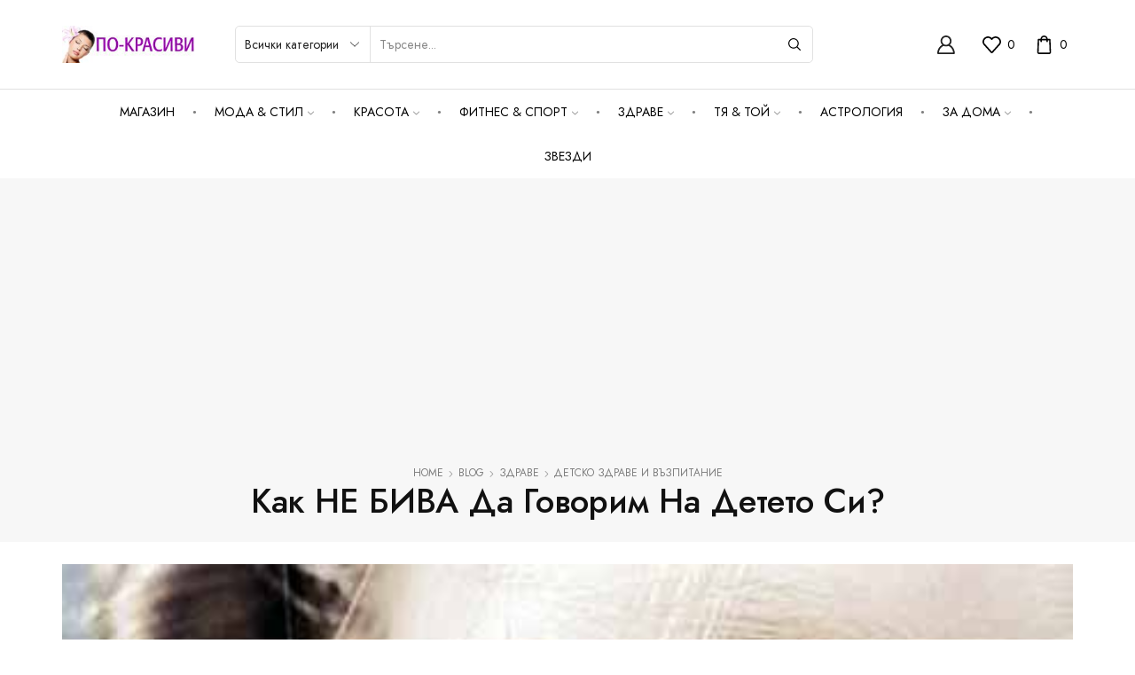

--- FILE ---
content_type: text/html; charset=UTF-8
request_url: https://po-krasivi.net/18345/kak-ne-biva-da-govorim-na-deteto-si.html
body_size: 28260
content:

<!DOCTYPE html>
<html lang="bg-BG" >
<head>
	<meta charset="UTF-8" />
	<meta name="viewport" content="width=device-width, initial-scale=1.0, maximum-scale=1.0, user-scalable=0"/>
	<meta name='robots' content='index, follow, max-image-preview:large, max-snippet:-1, max-video-preview:-1' />
	<style>img:is([sizes="auto" i], [sizes^="auto," i]) { contain-intrinsic-size: 3000px 1500px }</style>
	
	<!-- This site is optimized with the Yoast SEO plugin v25.6 - https://yoast.com/wordpress/plugins/seo/ -->
	<title>Как НЕ БИВА да говорим на детето си?</title>
	<link rel="canonical" href="https://po-krasivi.net/18345/kak-ne-biva-da-govorim-na-deteto-si.html" />
	<meta property="og:locale" content="bg_BG" />
	<meta property="og:type" content="article" />
	<meta property="og:title" content="Как НЕ БИВА да говорим на детето си?" />
	<meta property="og:description" content="&#8222;Как можах да те родя такъв! На кого си се метнал?!&#8220; Произнасяли ли сте някога тези фрази? А мислили ли сте как се отразяват на..." />
	<meta property="og:url" content="https://po-krasivi.net/18345/kak-ne-biva-da-govorim-na-deteto-si.html" />
	<meta property="og:site_name" content="ПО-КРАСИВИ" />
	<meta property="article:publisher" content="https://www.facebook.com/pokrasivi.net/" />
	<meta property="article:published_time" content="2013-07-06T19:10:27+00:00" />
	<meta property="article:modified_time" content="2013-07-06T19:10:29+00:00" />
	<meta property="og:image" content="https://po-krasivi.net/wp-content/uploads/2013/07/deteto.jpg" />
	<meta property="og:image:width" content="440" />
	<meta property="og:image:height" content="300" />
	<meta property="og:image:type" content="image/jpeg" />
	<meta name="author" content="Марта" />
	<meta name="twitter:card" content="summary_large_image" />
	<meta name="twitter:label1" content="Written by" />
	<meta name="twitter:data1" content="Марта" />
	<script type="application/ld+json" class="yoast-schema-graph">{"@context":"https://schema.org","@graph":[{"@type":"Article","@id":"https://po-krasivi.net/18345/kak-ne-biva-da-govorim-na-deteto-si.html#article","isPartOf":{"@id":"https://po-krasivi.net/18345/kak-ne-biva-da-govorim-na-deteto-si.html"},"author":{"name":"Марта","@id":"https://po-krasivi.net/#/schema/person/921532ed70beb833d415d73134c13be6"},"headline":"Как НЕ БИВА да говорим на детето си?","datePublished":"2013-07-06T19:10:27+00:00","dateModified":"2013-07-06T19:10:29+00:00","mainEntityOfPage":{"@id":"https://po-krasivi.net/18345/kak-ne-biva-da-govorim-na-deteto-si.html"},"wordCount":337,"commentCount":1,"publisher":{"@id":"https://po-krasivi.net/#organization"},"image":{"@id":"https://po-krasivi.net/18345/kak-ne-biva-da-govorim-na-deteto-si.html#primaryimage"},"thumbnailUrl":"https://po-krasivi.net/wp-content/uploads/2013/07/deteto.jpg","keywords":["възпитание","емоции","любов","неувереност","поведение","родител-дете"],"articleSection":["Детско здраве и възпитание"],"inLanguage":"bg-BG","potentialAction":[{"@type":"CommentAction","name":"Comment","target":["https://po-krasivi.net/18345/kak-ne-biva-da-govorim-na-deteto-si.html#respond"]}]},{"@type":"WebPage","@id":"https://po-krasivi.net/18345/kak-ne-biva-da-govorim-na-deteto-si.html","url":"https://po-krasivi.net/18345/kak-ne-biva-da-govorim-na-deteto-si.html","name":"Как НЕ БИВА да говорим на детето си?","isPartOf":{"@id":"https://po-krasivi.net/#website"},"primaryImageOfPage":{"@id":"https://po-krasivi.net/18345/kak-ne-biva-da-govorim-na-deteto-si.html#primaryimage"},"image":{"@id":"https://po-krasivi.net/18345/kak-ne-biva-da-govorim-na-deteto-si.html#primaryimage"},"thumbnailUrl":"https://po-krasivi.net/wp-content/uploads/2013/07/deteto.jpg","datePublished":"2013-07-06T19:10:27+00:00","dateModified":"2013-07-06T19:10:29+00:00","breadcrumb":{"@id":"https://po-krasivi.net/18345/kak-ne-biva-da-govorim-na-deteto-si.html#breadcrumb"},"inLanguage":"bg-BG","potentialAction":[{"@type":"ReadAction","target":["https://po-krasivi.net/18345/kak-ne-biva-da-govorim-na-deteto-si.html"]}]},{"@type":"ImageObject","inLanguage":"bg-BG","@id":"https://po-krasivi.net/18345/kak-ne-biva-da-govorim-na-deteto-si.html#primaryimage","url":"https://po-krasivi.net/wp-content/uploads/2013/07/deteto.jpg","contentUrl":"https://po-krasivi.net/wp-content/uploads/2013/07/deteto.jpg","width":440,"height":300},{"@type":"BreadcrumbList","@id":"https://po-krasivi.net/18345/kak-ne-biva-da-govorim-na-deteto-si.html#breadcrumb","itemListElement":[{"@type":"ListItem","position":1,"name":"Начало","item":"https://po-krasivi.net/"},{"@type":"ListItem","position":2,"name":"Как НЕ БИВА да говорим на детето си?"}]},{"@type":"WebSite","@id":"https://po-krasivi.net/#website","url":"https://po-krasivi.net/","name":"ПО-КРАСИВИ","description":"сайт за мода и красота","publisher":{"@id":"https://po-krasivi.net/#organization"},"potentialAction":[{"@type":"SearchAction","target":{"@type":"EntryPoint","urlTemplate":"https://po-krasivi.net/?s={search_term_string}"},"query-input":{"@type":"PropertyValueSpecification","valueRequired":true,"valueName":"search_term_string"}}],"inLanguage":"bg-BG"},{"@type":"Organization","@id":"https://po-krasivi.net/#organization","name":"ГЛОБАЛ ХЕЛТ ООД","url":"https://po-krasivi.net/","logo":{"@type":"ImageObject","inLanguage":"bg-BG","@id":"https://po-krasivi.net/#/schema/logo/image/","url":"https://po-krasivi.net/wp-content/uploads/2014/03/logo.jpg","contentUrl":"https://po-krasivi.net/wp-content/uploads/2014/03/logo.jpg","width":210,"height":60,"caption":"ГЛОБАЛ ХЕЛТ ООД"},"image":{"@id":"https://po-krasivi.net/#/schema/logo/image/"},"sameAs":["https://www.facebook.com/pokrasivi.net/"]},{"@type":"Person","@id":"https://po-krasivi.net/#/schema/person/921532ed70beb833d415d73134c13be6","name":"Марта","image":{"@type":"ImageObject","inLanguage":"bg-BG","@id":"https://po-krasivi.net/#/schema/person/image/","url":"https://secure.gravatar.com/avatar/2f600f88ca691afa66bfc0249d6935b1442c0b6de9041e1ec8022fa68a2f9e30?s=96&d=mm&r=g","contentUrl":"https://secure.gravatar.com/avatar/2f600f88ca691afa66bfc0249d6935b1442c0b6de9041e1ec8022fa68a2f9e30?s=96&d=mm&r=g","caption":"Марта"},"url":"https://po-krasivi.net/author/m-buchkova"}]}</script>
	<!-- / Yoast SEO plugin. -->


<link rel="alternate" type="application/rss+xml" title="ПО-КРАСИВИ &raquo; Поток" href="https://po-krasivi.net/feed" />
<link rel="alternate" type="application/rss+xml" title="ПО-КРАСИВИ &raquo; поток за коментари" href="https://po-krasivi.net/comments/feed" />
<link rel="alternate" type="application/rss+xml" title="ПО-КРАСИВИ &raquo; поток за коментари на Как НЕ БИВА да говорим на детето си?" href="https://po-krasivi.net/18345/kak-ne-biva-da-govorim-na-deteto-si.html/feed" />
<style id='classic-theme-styles-inline-css' type='text/css'>
/*! This file is auto-generated */
.wp-block-button__link{color:#fff;background-color:#32373c;border-radius:9999px;box-shadow:none;text-decoration:none;padding:calc(.667em + 2px) calc(1.333em + 2px);font-size:1.125em}.wp-block-file__button{background:#32373c;color:#fff;text-decoration:none}
</style>
<style id='global-styles-inline-css' type='text/css'>
:root{--wp--preset--aspect-ratio--square: 1;--wp--preset--aspect-ratio--4-3: 4/3;--wp--preset--aspect-ratio--3-4: 3/4;--wp--preset--aspect-ratio--3-2: 3/2;--wp--preset--aspect-ratio--2-3: 2/3;--wp--preset--aspect-ratio--16-9: 16/9;--wp--preset--aspect-ratio--9-16: 9/16;--wp--preset--color--black: #000000;--wp--preset--color--cyan-bluish-gray: #abb8c3;--wp--preset--color--white: #ffffff;--wp--preset--color--pale-pink: #f78da7;--wp--preset--color--vivid-red: #cf2e2e;--wp--preset--color--luminous-vivid-orange: #ff6900;--wp--preset--color--luminous-vivid-amber: #fcb900;--wp--preset--color--light-green-cyan: #7bdcb5;--wp--preset--color--vivid-green-cyan: #00d084;--wp--preset--color--pale-cyan-blue: #8ed1fc;--wp--preset--color--vivid-cyan-blue: #0693e3;--wp--preset--color--vivid-purple: #9b51e0;--wp--preset--gradient--vivid-cyan-blue-to-vivid-purple: linear-gradient(135deg,rgba(6,147,227,1) 0%,rgb(155,81,224) 100%);--wp--preset--gradient--light-green-cyan-to-vivid-green-cyan: linear-gradient(135deg,rgb(122,220,180) 0%,rgb(0,208,130) 100%);--wp--preset--gradient--luminous-vivid-amber-to-luminous-vivid-orange: linear-gradient(135deg,rgba(252,185,0,1) 0%,rgba(255,105,0,1) 100%);--wp--preset--gradient--luminous-vivid-orange-to-vivid-red: linear-gradient(135deg,rgba(255,105,0,1) 0%,rgb(207,46,46) 100%);--wp--preset--gradient--very-light-gray-to-cyan-bluish-gray: linear-gradient(135deg,rgb(238,238,238) 0%,rgb(169,184,195) 100%);--wp--preset--gradient--cool-to-warm-spectrum: linear-gradient(135deg,rgb(74,234,220) 0%,rgb(151,120,209) 20%,rgb(207,42,186) 40%,rgb(238,44,130) 60%,rgb(251,105,98) 80%,rgb(254,248,76) 100%);--wp--preset--gradient--blush-light-purple: linear-gradient(135deg,rgb(255,206,236) 0%,rgb(152,150,240) 100%);--wp--preset--gradient--blush-bordeaux: linear-gradient(135deg,rgb(254,205,165) 0%,rgb(254,45,45) 50%,rgb(107,0,62) 100%);--wp--preset--gradient--luminous-dusk: linear-gradient(135deg,rgb(255,203,112) 0%,rgb(199,81,192) 50%,rgb(65,88,208) 100%);--wp--preset--gradient--pale-ocean: linear-gradient(135deg,rgb(255,245,203) 0%,rgb(182,227,212) 50%,rgb(51,167,181) 100%);--wp--preset--gradient--electric-grass: linear-gradient(135deg,rgb(202,248,128) 0%,rgb(113,206,126) 100%);--wp--preset--gradient--midnight: linear-gradient(135deg,rgb(2,3,129) 0%,rgb(40,116,252) 100%);--wp--preset--font-size--small: 13px;--wp--preset--font-size--medium: 20px;--wp--preset--font-size--large: 36px;--wp--preset--font-size--x-large: 42px;--wp--preset--spacing--20: 0.44rem;--wp--preset--spacing--30: 0.67rem;--wp--preset--spacing--40: 1rem;--wp--preset--spacing--50: 1.5rem;--wp--preset--spacing--60: 2.25rem;--wp--preset--spacing--70: 3.38rem;--wp--preset--spacing--80: 5.06rem;--wp--preset--shadow--natural: 6px 6px 9px rgba(0, 0, 0, 0.2);--wp--preset--shadow--deep: 12px 12px 50px rgba(0, 0, 0, 0.4);--wp--preset--shadow--sharp: 6px 6px 0px rgba(0, 0, 0, 0.2);--wp--preset--shadow--outlined: 6px 6px 0px -3px rgba(255, 255, 255, 1), 6px 6px rgba(0, 0, 0, 1);--wp--preset--shadow--crisp: 6px 6px 0px rgba(0, 0, 0, 1);}:where(.is-layout-flex){gap: 0.5em;}:where(.is-layout-grid){gap: 0.5em;}body .is-layout-flex{display: flex;}.is-layout-flex{flex-wrap: wrap;align-items: center;}.is-layout-flex > :is(*, div){margin: 0;}body .is-layout-grid{display: grid;}.is-layout-grid > :is(*, div){margin: 0;}:where(.wp-block-columns.is-layout-flex){gap: 2em;}:where(.wp-block-columns.is-layout-grid){gap: 2em;}:where(.wp-block-post-template.is-layout-flex){gap: 1.25em;}:where(.wp-block-post-template.is-layout-grid){gap: 1.25em;}.has-black-color{color: var(--wp--preset--color--black) !important;}.has-cyan-bluish-gray-color{color: var(--wp--preset--color--cyan-bluish-gray) !important;}.has-white-color{color: var(--wp--preset--color--white) !important;}.has-pale-pink-color{color: var(--wp--preset--color--pale-pink) !important;}.has-vivid-red-color{color: var(--wp--preset--color--vivid-red) !important;}.has-luminous-vivid-orange-color{color: var(--wp--preset--color--luminous-vivid-orange) !important;}.has-luminous-vivid-amber-color{color: var(--wp--preset--color--luminous-vivid-amber) !important;}.has-light-green-cyan-color{color: var(--wp--preset--color--light-green-cyan) !important;}.has-vivid-green-cyan-color{color: var(--wp--preset--color--vivid-green-cyan) !important;}.has-pale-cyan-blue-color{color: var(--wp--preset--color--pale-cyan-blue) !important;}.has-vivid-cyan-blue-color{color: var(--wp--preset--color--vivid-cyan-blue) !important;}.has-vivid-purple-color{color: var(--wp--preset--color--vivid-purple) !important;}.has-black-background-color{background-color: var(--wp--preset--color--black) !important;}.has-cyan-bluish-gray-background-color{background-color: var(--wp--preset--color--cyan-bluish-gray) !important;}.has-white-background-color{background-color: var(--wp--preset--color--white) !important;}.has-pale-pink-background-color{background-color: var(--wp--preset--color--pale-pink) !important;}.has-vivid-red-background-color{background-color: var(--wp--preset--color--vivid-red) !important;}.has-luminous-vivid-orange-background-color{background-color: var(--wp--preset--color--luminous-vivid-orange) !important;}.has-luminous-vivid-amber-background-color{background-color: var(--wp--preset--color--luminous-vivid-amber) !important;}.has-light-green-cyan-background-color{background-color: var(--wp--preset--color--light-green-cyan) !important;}.has-vivid-green-cyan-background-color{background-color: var(--wp--preset--color--vivid-green-cyan) !important;}.has-pale-cyan-blue-background-color{background-color: var(--wp--preset--color--pale-cyan-blue) !important;}.has-vivid-cyan-blue-background-color{background-color: var(--wp--preset--color--vivid-cyan-blue) !important;}.has-vivid-purple-background-color{background-color: var(--wp--preset--color--vivid-purple) !important;}.has-black-border-color{border-color: var(--wp--preset--color--black) !important;}.has-cyan-bluish-gray-border-color{border-color: var(--wp--preset--color--cyan-bluish-gray) !important;}.has-white-border-color{border-color: var(--wp--preset--color--white) !important;}.has-pale-pink-border-color{border-color: var(--wp--preset--color--pale-pink) !important;}.has-vivid-red-border-color{border-color: var(--wp--preset--color--vivid-red) !important;}.has-luminous-vivid-orange-border-color{border-color: var(--wp--preset--color--luminous-vivid-orange) !important;}.has-luminous-vivid-amber-border-color{border-color: var(--wp--preset--color--luminous-vivid-amber) !important;}.has-light-green-cyan-border-color{border-color: var(--wp--preset--color--light-green-cyan) !important;}.has-vivid-green-cyan-border-color{border-color: var(--wp--preset--color--vivid-green-cyan) !important;}.has-pale-cyan-blue-border-color{border-color: var(--wp--preset--color--pale-cyan-blue) !important;}.has-vivid-cyan-blue-border-color{border-color: var(--wp--preset--color--vivid-cyan-blue) !important;}.has-vivid-purple-border-color{border-color: var(--wp--preset--color--vivid-purple) !important;}.has-vivid-cyan-blue-to-vivid-purple-gradient-background{background: var(--wp--preset--gradient--vivid-cyan-blue-to-vivid-purple) !important;}.has-light-green-cyan-to-vivid-green-cyan-gradient-background{background: var(--wp--preset--gradient--light-green-cyan-to-vivid-green-cyan) !important;}.has-luminous-vivid-amber-to-luminous-vivid-orange-gradient-background{background: var(--wp--preset--gradient--luminous-vivid-amber-to-luminous-vivid-orange) !important;}.has-luminous-vivid-orange-to-vivid-red-gradient-background{background: var(--wp--preset--gradient--luminous-vivid-orange-to-vivid-red) !important;}.has-very-light-gray-to-cyan-bluish-gray-gradient-background{background: var(--wp--preset--gradient--very-light-gray-to-cyan-bluish-gray) !important;}.has-cool-to-warm-spectrum-gradient-background{background: var(--wp--preset--gradient--cool-to-warm-spectrum) !important;}.has-blush-light-purple-gradient-background{background: var(--wp--preset--gradient--blush-light-purple) !important;}.has-blush-bordeaux-gradient-background{background: var(--wp--preset--gradient--blush-bordeaux) !important;}.has-luminous-dusk-gradient-background{background: var(--wp--preset--gradient--luminous-dusk) !important;}.has-pale-ocean-gradient-background{background: var(--wp--preset--gradient--pale-ocean) !important;}.has-electric-grass-gradient-background{background: var(--wp--preset--gradient--electric-grass) !important;}.has-midnight-gradient-background{background: var(--wp--preset--gradient--midnight) !important;}.has-small-font-size{font-size: var(--wp--preset--font-size--small) !important;}.has-medium-font-size{font-size: var(--wp--preset--font-size--medium) !important;}.has-large-font-size{font-size: var(--wp--preset--font-size--large) !important;}.has-x-large-font-size{font-size: var(--wp--preset--font-size--x-large) !important;}
:where(.wp-block-post-template.is-layout-flex){gap: 1.25em;}:where(.wp-block-post-template.is-layout-grid){gap: 1.25em;}
:where(.wp-block-columns.is-layout-flex){gap: 2em;}:where(.wp-block-columns.is-layout-grid){gap: 2em;}
:root :where(.wp-block-pullquote){font-size: 1.5em;line-height: 1.6;}
</style>
<link rel='stylesheet' id='contact-form-7-css' href='https://po-krasivi.net/wp-content/plugins/contact-form-7/includes/css/styles.css?x43453' type='text/css' media='all' />
<style id='woocommerce-inline-inline-css' type='text/css'>
.woocommerce form .form-row .required { visibility: visible; }
</style>
<link rel='stylesheet' id='brands-styles-css' href='https://po-krasivi.net/wp-content/plugins/woocommerce/assets/css/brands.css?x43453' type='text/css' media='all' />
<link rel='stylesheet' id='etheme-parent-style-css' href='https://po-krasivi.net/wp-content/themes/xstore/xstore.min.css?x43453' type='text/css' media='all' />
<link rel='stylesheet' id='etheme-general-all-style-css' href='https://po-krasivi.net/wp-content/themes/xstore/css/general-all.min.css?x43453' type='text/css' media='all' />
<link rel='stylesheet' id='elementor-frontend-css' href='https://po-krasivi.net/wp-content/plugins/elementor/assets/css/frontend.min.css?x43453' type='text/css' media='all' />
<link rel='stylesheet' id='etheme-elementor-all-widgets-style-css' href='https://po-krasivi.net/wp-content/themes/xstore/css/elementor-all-widgets.min.css?x43453' type='text/css' media='all' />
<link rel='stylesheet' id='etheme-woocommerce-all-style-css' href='https://po-krasivi.net/wp-content/themes/xstore/css/woocommerce-all.min.css?x43453' type='text/css' media='all' />
<link rel='stylesheet' id='etheme-post-quote-css' href='https://po-krasivi.net/wp-content/themes/xstore/css/modules/blog/formats/quote.min.css?x43453' type='text/css' media='all' />
<link rel='stylesheet' id='etheme-post-grid-grid2-css' href='https://po-krasivi.net/wp-content/themes/xstore/css/modules/blog/types/grid-grid2.min.css?x43453' type='text/css' media='all' />
<style id='xstore-icons-font-inline-css' type='text/css'>
@font-face {
				  font-family: 'xstore-icons';
				  src:
				    url('https://po-krasivi.net/wp-content/themes/xstore/fonts/xstore-icons-bold.ttf') format('truetype'),
				    url('https://po-krasivi.net/wp-content/themes/xstore/fonts/xstore-icons-bold.woff2') format('woff2'),
				    url('https://po-krasivi.net/wp-content/themes/xstore/fonts/xstore-icons-bold.woff') format('woff'),
				    url('https://po-krasivi.net/wp-content/themes/xstore/fonts/xstore-icons-bold.svg#xstore-icons') format('svg');
				  font-weight: normal;
				  font-style: normal;
				  font-display: swap;
				}
</style>
<link rel='stylesheet' id='etheme-header-menu-css' href='https://po-krasivi.net/wp-content/themes/xstore/css/modules/layout/header/parts/menu.min.css?x43453' type='text/css' media='all' />
<link rel='stylesheet' id='xstore-kirki-styles-css' href='https://po-krasivi.net/wp-content/uploads/xstore/kirki-styles.css?x43453' type='text/css' media='all' />
<link rel='stylesheet' id='child-style-css' href='https://po-krasivi.net/wp-content/themes/xstore-child/style.css?x43453' type='text/css' media='all' />
<script type="text/template" id="tmpl-variation-template">
	<div class="woocommerce-variation-description">{{{ data.variation.variation_description }}}</div>
	<div class="woocommerce-variation-price">{{{ data.variation.price_html }}}</div>
	<div class="woocommerce-variation-availability">{{{ data.variation.availability_html }}}</div>
</script>
<script type="text/template" id="tmpl-unavailable-variation-template">
	<p role="alert">Продуктът не е наличен. Изберете друга комбинация</p>
</script>
<script type="text/javascript" src="https://po-krasivi.net/wp-includes/js/jquery/jquery.min.js?x43453" id="jquery-core-js"></script>
<script type="text/javascript" src="https://po-krasivi.net/wp-includes/js/jquery/jquery-migrate.min.js?x43453" id="jquery-migrate-js"></script>
<script type="text/javascript" src="https://po-krasivi.net/wp-content/plugins/woocommerce/assets/js/jquery-blockui/jquery.blockUI.min.js?x43453" id="jquery-blockui-js" defer="defer" data-wp-strategy="defer"></script>
<script type="text/javascript" id="wc-add-to-cart-js-extra">
/* <![CDATA[ */
var wc_add_to_cart_params = {"ajax_url":"\/wp-admin\/admin-ajax.php","wc_ajax_url":"\/?wc-ajax=%%endpoint%%","i18n_view_cart":"\u041f\u0440\u0435\u0433\u043b\u0435\u0434 \u043d\u0430 \u043a\u043e\u043b\u0438\u0447\u043a\u0430\u0442\u0430","cart_url":"https:\/\/po-krasivi.net","is_cart":"","cart_redirect_after_add":"yes"};
/* ]]> */
</script>
<script type="text/javascript" src="https://po-krasivi.net/wp-content/plugins/woocommerce/assets/js/frontend/add-to-cart.min.js?x43453" id="wc-add-to-cart-js" defer="defer" data-wp-strategy="defer"></script>
<script type="text/javascript" src="https://po-krasivi.net/wp-content/plugins/woocommerce/assets/js/js-cookie/js.cookie.min.js?x43453" id="js-cookie-js" data-wp-strategy="defer"></script>
<script type="text/javascript" id="woocommerce-js-extra">
/* <![CDATA[ */
var woocommerce_params = {"ajax_url":"\/wp-admin\/admin-ajax.php","wc_ajax_url":"\/?wc-ajax=%%endpoint%%","i18n_password_show":"\u041f\u043e\u043a\u0430\u0437\u0432\u0430\u043d\u0435 \u043d\u0430 \u043f\u0430\u0440\u043e\u043b\u0430\u0442\u0430","i18n_password_hide":"\u0421\u043a\u0440\u0438\u0432\u0430\u043d\u0435 \u043d\u0430 \u043f\u0430\u0440\u043e\u043b\u0430\u0442\u0430"};
/* ]]> */
</script>
<script type="text/javascript" src="https://po-krasivi.net/wp-content/plugins/woocommerce/assets/js/frontend/woocommerce.min.js?x43453" id="woocommerce-js" defer="defer" data-wp-strategy="defer"></script>
<script type="text/javascript" src="https://po-krasivi.net/wp-includes/js/underscore.min.js?x43453" id="underscore-js"></script>
<script type="text/javascript" id="wp-util-js-extra">
/* <![CDATA[ */
var _wpUtilSettings = {"ajax":{"url":"\/wp-admin\/admin-ajax.php"}};
/* ]]> */
</script>
<script type="text/javascript" src="https://po-krasivi.net/wp-includes/js/wp-util.min.js?x43453" id="wp-util-js"></script>
<script type="text/javascript" id="wc-add-to-cart-variation-js-extra">
/* <![CDATA[ */
var wc_add_to_cart_variation_params = {"wc_ajax_url":"\/?wc-ajax=%%endpoint%%","i18n_no_matching_variations_text":"\u041d\u044f\u043c\u0430 \u043f\u0440\u043e\u0434\u0443\u043a\u0442\u0438 \u043e\u0442\u0433\u043e\u0432\u0430\u0440\u044f\u0449\u0438 \u043d\u0430 \u0432\u0430\u0448\u0435\u0442\u043e \u0442\u044a\u0440\u0441\u0435\u043d\u0435. \u0418\u0437\u0431\u0435\u0440\u0435\u0442\u0435 \u0434\u0440\u0443\u0433\u0430 \u043a\u043e\u043c\u0431\u0438\u043d\u0430\u0446\u0438\u044f.","i18n_make_a_selection_text":"\u041f\u044a\u0440\u0432\u043e \u0438\u0437\u0431\u0435\u0440\u0435\u0442\u0435 \u043e\u043f\u0446\u0438\u0438 \u043d\u0430 \u043f\u0440\u043e\u0434\u0443\u043a\u0442\u0430 \u043f\u0440\u0435\u0434\u0438 \u0434\u0430 \u0433\u043e \u0434\u043e\u0431\u0430\u0432\u0438\u0442\u0435 \u0432 \u043a\u043e\u043b\u0438\u0447\u043a\u0430\u0442\u0430.","i18n_unavailable_text":"\u041f\u0440\u043e\u0434\u0443\u043a\u0442\u044a\u0442 \u043d\u0435 \u0435 \u043d\u0430\u043b\u0438\u0447\u0435\u043d. \u0418\u0437\u0431\u0435\u0440\u0435\u0442\u0435 \u0434\u0440\u0443\u0433\u0430 \u043a\u043e\u043c\u0431\u0438\u043d\u0430\u0446\u0438\u044f","i18n_reset_alert_text":"Your selection has been reset. Please select some product options before adding this product to your cart."};
/* ]]> */
</script>
<script type="text/javascript" src="https://po-krasivi.net/wp-content/plugins/woocommerce/assets/js/frontend/add-to-cart-variation.min.js?x43453" id="wc-add-to-cart-variation-js" defer="defer" data-wp-strategy="defer"></script>
<link rel="https://api.w.org/" href="https://po-krasivi.net/wp-json/" /><link rel="alternate" title="JSON" type="application/json" href="https://po-krasivi.net/wp-json/wp/v2/posts/18345" /><link rel="EditURI" type="application/rsd+xml" title="RSD" href="https://po-krasivi.net/xmlrpc.php?rsd" />
<meta name="generator" content="WordPress 6.8.3" />
<meta name="generator" content="WooCommerce 10.0.5" />
<link rel='shortlink' href='https://po-krasivi.net/?p=18345' />
<script async src="https://pagead2.googlesyndication.com/pagead/js/adsbygoogle.js?client=ca-pub-8310722271084547" crossorigin="anonymous"></script>			<link rel="prefetch" as="font" href="https://po-krasivi.net/wp-content/themes/xstore/fonts/xstore-icons-bold.woff?v=9.5.3" type="font/woff">
					<link rel="prefetch" as="font" href="https://po-krasivi.net/wp-content/themes/xstore/fonts/xstore-icons-bold.woff2?v=9.5.3" type="font/woff2">
			<noscript><style>.woocommerce-product-gallery{ opacity: 1 !important; }</style></noscript>
	<meta name="generator" content="Elementor 3.30.4; features: e_font_icon_svg, additional_custom_breakpoints; settings: css_print_method-external, google_font-enabled, font_display-swap">
			<style>
				.e-con.e-parent:nth-of-type(n+4):not(.e-lazyloaded):not(.e-no-lazyload),
				.e-con.e-parent:nth-of-type(n+4):not(.e-lazyloaded):not(.e-no-lazyload) * {
					background-image: none !important;
				}
				@media screen and (max-height: 1024px) {
					.e-con.e-parent:nth-of-type(n+3):not(.e-lazyloaded):not(.e-no-lazyload),
					.e-con.e-parent:nth-of-type(n+3):not(.e-lazyloaded):not(.e-no-lazyload) * {
						background-image: none !important;
					}
				}
				@media screen and (max-height: 640px) {
					.e-con.e-parent:nth-of-type(n+2):not(.e-lazyloaded):not(.e-no-lazyload),
					.e-con.e-parent:nth-of-type(n+2):not(.e-lazyloaded):not(.e-no-lazyload) * {
						background-image: none !important;
					}
				}
			</style>
			<style id="kirki-inline-styles"></style><style type="text/css" class="et_custom-css">.page-heading{margin-bottom:25px}.products-loop .content-product .product-details,.swiper-container .content-product .product-details,.content-product .star-rating,.products-loop .product-stock+.et-timer{text-align:start;width:100%}.product-slide .product-details .button:not(.compare),.products-grid .product-details .button:not(.compare){width:100% !important}.page-heading,.breadcrumb-trail{margin-bottom:25px}.breadcrumb-trail .page-heading{background-color:transparent}.swiper-custom-right:not(.et-swiper-elementor-nav),.swiper-custom-left:not(.et-swiper-elementor-nav){background:transparent !important}@media only screen and (max-width:1230px){.swiper-custom-left,.middle-inside .swiper-entry .swiper-button-prev,.middle-inside.swiper-entry .swiper-button-prev{left:-15px}.swiper-custom-right,.middle-inside .swiper-entry .swiper-button-next,.middle-inside.swiper-entry .swiper-button-next{right:-15px}.middle-inbox .swiper-entry .swiper-button-prev,.middle-inbox.swiper-entry .swiper-button-prev{left:8px}.middle-inbox .swiper-entry .swiper-button-next,.middle-inbox.swiper-entry .swiper-button-next{right:8px}.swiper-entry:hover .swiper-custom-left,.middle-inside .swiper-entry:hover .swiper-button-prev,.middle-inside.swiper-entry:hover .swiper-button-prev{left:-5px}.swiper-entry:hover .swiper-custom-right,.middle-inside .swiper-entry:hover .swiper-button-next,.middle-inside.swiper-entry:hover .swiper-button-next{right:-5px}.middle-inbox .swiper-entry:hover .swiper-button-prev,.middle-inbox.swiper-entry:hover .swiper-button-prev{left:5px}.middle-inbox .swiper-entry:hover .swiper-button-next,.middle-inbox.swiper-entry:hover .swiper-button-next{right:5px}}.header-main-menu.et_element-top-level .menu{margin-right:-;margin-left:-}@media only screen and (max-width:1200px){.header-wrapper,.site-header-vertical{display:none}}@media only screen and (min-width:1201px){.mobile-header-wrapper{display:none}}.swiper-container{width:auto}.etheme-elementor-slider:not(.swiper-container-initialized,.swiper-initialized) .swiper-slide{max-width:calc(100% / var(--slides-per-view,4))}.etheme-elementor-slider[data-animation]:not(.swiper-container-initialized,.swiper-initialized,[data-animation=slide],[data-animation=coverflow]) .swiper-slide{max-width:100%}body:not([data-elementor-device-mode]) .etheme-elementor-off-canvas__container{transition:none;opacity:0;visibility:hidden;position:fixed}</style></head>
<body class="wp-singular post-template-default single single-post postid-18345 single-format-standard wp-theme-xstore wp-child-theme-xstore-child theme-xstore woocommerce-no-js et_cart-type-1 et_b_dt_header-not-overlap et_b_mob_header-not-overlap breadcrumbs-type-default wide et-preloader-off et-catalog-off  global-post-template-default et-enable-swatch elementor-default elementor-kit-88005" data-mode="light">



<div class="template-container">

		<div class="template-content">
		<div class="page-wrapper">
			<header id="header" class="site-header sticky"  data-type="smart"><div class="header-wrapper">

<div class="header-main-wrapper sticky">
	<div class="header-main" data-title="Header main">
		<div class="et-row-container et-container">
			<div class="et-wrap-columns flex align-items-center">		
				
		
        <div class="et_column et_col-xs-2 et_col-xs-offset-0">
			

    <div class="et_element et_b_header-logo align-start mob-align-center et_element-top-level" >
        <a href="https://po-krasivi.net">
            <span><img width="210" height="60" src="https://po-krasivi.net/wp-content/uploads/2014/03/logo.jpg" class="et_b_header-logo-img" alt="" decoding="async" srcset="https://po-krasivi.net/wp-content/uploads/2014/03/logo.jpg 210w, https://po-krasivi.net/wp-content/uploads/2014/03/logo-200x57.jpg 200w" sizes="(max-width: 210px) 100vw, 210px" /></span><span class="fixed"><img width="210" height="60" src="https://po-krasivi.net/wp-content/uploads/2014/03/logo.jpg" class="et_b_header-logo-img" alt="" decoding="async" srcset="https://po-krasivi.net/wp-content/uploads/2014/03/logo.jpg 210w, https://po-krasivi.net/wp-content/uploads/2014/03/logo-200x57.jpg 200w" sizes="(max-width: 210px) 100vw, 210px" /></span>            
        </a>
    </div>

        </div>
			
				
		
        <div class="et_column et_col-xs-7 et_col-xs-offset-0">
			

<div class="et_element et_b_header-search flex align-items-center   et-content-right justify-content-center mob-justify-content- flex-basis-full et_element-top-level et-content-dropdown" >
		
	    
        <form action="https://po-krasivi.net/" role="search" data-min="3" data-per-page="100"
                            class="ajax-search-form  ajax-with-suggestions input-input " method="get">
			
                <div class="input-row flex align-items-center " data-search-mode="dark">
                    					<select style="width: 100%; max-width: calc(122px + 1.4em)"  name='product_cat' id='product_cat-204' class='postform'>
	<option value='0' selected='selected'>Всички категории</option>
	<option class="level-0" value="global-health">Global Health</option>
	<option class="level-0" value="">Всичко за дома</option>
	<option class="level-1" value="stonline-">&nbsp;&nbsp;&nbsp;STONЕLINE &#8211; ново поколение съдове с каменно покритие </option>
	<option class="level-0" value="">Здраве</option>
	<option class="level-1" value="doctor-nature">&nbsp;&nbsp;&nbsp;Doctor Nature</option>
	<option class="level-1" value="dr-silver">&nbsp;&nbsp;&nbsp;Dr. Silver  </option>
	<option class="level-1" value="sanct-bernhard">&nbsp;&nbsp;&nbsp;Sanct Bernhard  </option>
	<option class="level-1" value="">&nbsp;&nbsp;&nbsp;Алкохолизъм и тютюнопушене</option>
	<option class="level-1" value="">&nbsp;&nbsp;&nbsp;Билкови мехлеми  </option>
	<option class="level-1" value="">&nbsp;&nbsp;&nbsp;Витални гъби  </option>
	<option class="level-1" value="">&nbsp;&nbsp;&nbsp;Магнитни продукти</option>
	<option class="level-1" value="">&nbsp;&nbsp;&nbsp;Хималайска сол  </option>
	<option class="level-1" value="">&nbsp;&nbsp;&nbsp;Царски билки  </option>
	<option class="level-0" value="">Иновации</option>
	<option class="level-1" value="">&nbsp;&nbsp;&nbsp;Иновативни уреди и продукти		  </option>
	<option class="level-0" value="">Красота</option>
	<option class="level-1" value="">&nbsp;&nbsp;&nbsp;Коса</option>
	<option class="level-1" value="">&nbsp;&nbsp;&nbsp;Лице</option>
	<option class="level-1" value="">&nbsp;&nbsp;&nbsp;Тяло</option>
	<option class="level-0" value="">Парфюми</option>
	<option class="level-1" value="">&nbsp;&nbsp;&nbsp;Дамски</option>
</select>
                    <label class="screen-reader-text" for="et_b-header-search-input-23">Search input</label>
                    <input type="text" value=""
                           placeholder="Търсене..." autocomplete="off" class="form-control" id="et_b-header-search-input-23" name="s">
					
					                        <input type="hidden" name="post_type" value="product">
					
                                            <input type="hidden" name="et_search" value="true">
                    					
					                    <span class="buttons-wrapper flex flex-nowrap pos-relative">
                    <span class="clear flex-inline justify-content-center align-items-center pointer">
                        <span class="et_b-icon">
                            <svg xmlns="http://www.w3.org/2000/svg" width=".7em" height=".7em" viewBox="0 0 24 24"><path d="M13.056 12l10.728-10.704c0.144-0.144 0.216-0.336 0.216-0.552 0-0.192-0.072-0.384-0.216-0.528-0.144-0.12-0.336-0.216-0.528-0.216 0 0 0 0 0 0-0.192 0-0.408 0.072-0.528 0.216l-10.728 10.728-10.704-10.728c-0.288-0.288-0.768-0.288-1.056 0-0.168 0.144-0.24 0.336-0.24 0.528 0 0.216 0.072 0.408 0.216 0.552l10.728 10.704-10.728 10.704c-0.144 0.144-0.216 0.336-0.216 0.552s0.072 0.384 0.216 0.528c0.288 0.288 0.768 0.288 1.056 0l10.728-10.728 10.704 10.704c0.144 0.144 0.336 0.216 0.528 0.216s0.384-0.072 0.528-0.216c0.144-0.144 0.216-0.336 0.216-0.528s-0.072-0.384-0.216-0.528l-10.704-10.704z"></path></svg>
                        </span>
                    </span>
                    <button type="submit" class="search-button flex justify-content-center align-items-center pointer" aria-label="Search button">
                        <span class="et_b-loader"></span>
                    <svg version="1.1" xmlns="http://www.w3.org/2000/svg" width="1em" height="1em" viewBox="0 0 24 24"><path d="M23.64 22.176l-5.736-5.712c1.44-1.8 2.232-4.032 2.232-6.336 0-5.544-4.512-10.032-10.032-10.032s-10.008 4.488-10.008 10.008c-0.024 5.568 4.488 10.056 10.032 10.056 2.328 0 4.512-0.792 6.336-2.256l5.712 5.712c0.192 0.192 0.456 0.312 0.72 0.312 0.24 0 0.504-0.096 0.672-0.288 0.192-0.168 0.312-0.384 0.336-0.672v-0.048c0.024-0.288-0.096-0.552-0.264-0.744zM18.12 10.152c0 4.392-3.6 7.992-8.016 7.992-4.392 0-7.992-3.6-7.992-8.016 0-4.392 3.6-7.992 8.016-7.992 4.392 0 7.992 3.6 7.992 8.016z"></path></svg>                    <span class="screen-reader-text">Search</span></button>
                </span>
                </div>
				
											                <div class="ajax-results-wrapper"></div>
			        </form>
		</div>
        </div>
			
				
		
        <div class="et_column et_col-xs-3 et_col-xs-offset-0 pos-static">
			

<style>                .connect-block-element-pEkPT {
                    --connect-block-space: 8px;
                    margin: 0 -8px;
                }
                .et_element.connect-block-element-pEkPT > div,
                .et_element.connect-block-element-pEkPT > form.cart,
                .et_element.connect-block-element-pEkPT > .price {
                    margin: 0 8px;
                }
                                    .et_element.connect-block-element-pEkPT > .et_b_header-widget > div, 
                    .et_element.connect-block-element-pEkPT > .et_b_header-widget > ul {
                        margin-left: 8px;
                        margin-right: 8px;
                    }
                    .et_element.connect-block-element-pEkPT .widget_nav_menu .menu > li > a {
                        margin: 0 8px                    }
/*                    .et_element.connect-block-element-pEkPT .widget_nav_menu .menu .menu-item-has-children > a:after {
                        right: 8px;
                    }*/
                </style><div class="et_element et_connect-block flex flex-row connect-block-element-pEkPT align-items-center justify-content-end">
  

<div class="et_element et_b_header-account flex align-items-center  login-link account-type1 et-content-right et-content-dropdown et-content-toTop et_element-top-level" >
	
    <a href="https://po-krasivi.net/my-account"
       class=" flex full-width align-items-center  justify-content-center mob-justify-content-start">
			<span class="flex-inline justify-content-center align-items-center flex-wrap">

				                    <span class="et_b-icon">
						<svg xmlns="http://www.w3.org/2000/svg" width="1em" height="1em" viewBox="0 0 24 24"><path d="M17.4 12.072c1.344-1.32 2.088-3.12 2.088-4.992 0-3.888-3.144-7.032-7.032-7.032s-7.056 3.144-7.056 7.032c0 1.872 0.744 3.672 2.088 4.992-3.792 1.896-6.312 6.216-6.312 10.92 0 0.576 0.456 1.032 1.032 1.032h20.52c0.576 0 1.032-0.456 1.032-1.032-0.048-4.704-2.568-9.024-6.36-10.92zM14.976 11.4l-0.096 0.024c-0.048 0.024-0.096 0.048-0.144 0.072l-0.024 0.024c-0.744 0.384-1.488 0.576-2.304 0.576-2.76 0-4.992-2.232-4.992-4.992s2.256-5.016 5.016-5.016c2.76 0 4.992 2.232 4.992 4.992 0 1.776-0.936 3.432-2.448 4.32zM9.456 13.44c0.936 0.456 1.944 0.672 2.976 0.672s2.040-0.216 2.976-0.672c3.336 1.104 5.832 4.56 6.192 8.52h-18.336c0.384-3.96 2.88-7.416 6.192-8.52z"></path></svg>					</span>
								
								
				
			</span>
    </a>
					
                <div class="header-account-content et-mini-content">
					                    <div class="et-content">
												                        <form class="woocommerce-form woocommerce-form-login login " data-tab-name="login" autocomplete="off" method="post"
                              action="https://po-krasivi.net/my-account">
							
							
                            <p class="woocommerce-form-row woocommerce-form-row--wide form-row form-row-wide">
                                <label for="username">Username or email                                    &nbsp;<span class="required">*</span></label>
                                <input type="text" title="username"
                                       class="woocommerce-Input woocommerce-Input--text input-text"
                                       name="username" id="username"
                                       value=""/>                            </p>
                            <p class="woocommerce-form-row woocommerce-form-row--wide form-row form-row-wide">
                                <label for="password">Password&nbsp;<span
                                            class="required">*</span></label>
                                <input class="woocommerce-Input woocommerce-Input--text input-text" type="password"
                                       name="password" id="password" autocomplete="current-password"/>
                            </p>
							
							
                            <a href="https://po-krasivi.net/my-account/lost-password"
                               class="lost-password">Lost password?</a>

                            <p>
                                <label for="rememberme"
                                       class="woocommerce-form__label woocommerce-form__label-for-checkbox inline">
                                    <input class="woocommerce-form__input woocommerce-form__input-checkbox"
                                           name="rememberme" type="checkbox" id="rememberme" value="forever"/>
                                    <span>Remember Me</span>
                                </label>
                            </p>

                            <p class="login-submit">
								<input type="hidden" id="woocommerce-login-nonce" name="woocommerce-login-nonce" value="944728dc53" /><input type="hidden" name="_wp_http_referer" value="/18345/kak-ne-biva-da-govorim-na-deteto-si.html" />                                <button type="submit" class="woocommerce-Button button" name="login"
                                        value="Log in">Log in</button>
                            </p>
							
							
                        </form>
						
						
                    </div>

                </div>
					
	</div>



<div class="et_element et_b_header-wishlist  flex align-items-center wishlist-type1  et-quantity-right et-content-right et-content-dropdown et-content-toTop et_element-top-level" >
        <a href="https://po-krasivi.net/my-account?et-wishlist-page" class=" flex flex-wrap full-width align-items-center  justify-content-start mob-justify-content-start et-toggle currentColor">
            <span class="flex-inline justify-content-center align-items-center flex-wrap">
                                    <span class="et_b-icon">
                        <span class="et-svg"><svg xmlns="http://www.w3.org/2000/svg" width="1em" height="1em" viewBox="0 0 24 24"><path d="M23.928 7.656c-0.264-3.528-3.264-6.36-6.792-6.456-1.872-0.072-3.768 0.672-5.136 1.992-1.392-1.344-3.24-2.064-5.136-1.992-3.528 0.096-6.528 2.928-6.792 6.456-0.024 0.288-0.024 0.624-0.024 0.912 0.048 1.272 0.6 2.544 1.512 3.576l9.168 10.152c0.312 0.36 0.792 0.552 1.272 0.552 0.456 0 0.936-0.192 1.296-0.552l9.144-10.152c0.912-1.008 1.44-2.256 1.512-3.576 0-0.312 0-0.624-0.024-0.912zM21.96 8.448c-0.048 0.864-0.408 1.68-1.008 2.328l-8.952 9.96-8.976-9.96c-0.6-0.672-0.96-1.488-1.008-2.304 0-0.24 0-0.456 0.024-0.672 0.192-2.52 2.328-4.56 4.848-4.632h0.168c1.632 0 3.168 0.792 4.104 2.112 0.192 0.264 0.48 0.408 0.816 0.408s0.624-0.144 0.816-0.408c0.984-1.368 2.592-2.16 4.272-2.112 2.52 0.096 4.68 2.112 4.896 4.632 0 0.216 0 0.432 0 0.648z"></path></svg></span>                                <span class="et-wishlist-quantity et-quantity count-0">
          0        </span>
                            </span>
                	
	            	
	                        </span>
    </a>
	        <span class="et-wishlist-quantity et-quantity count-0">
          0        </span>
        	
    <div class="et-mini-content">
		        <div class="et-content">
			            <div class="et_b_wishlist-dropdown product_list_widget cart_list"></div>
                    <div class="woocommerce-mini-cart__footer-wrapper">
            <div class="product_list-popup-footer-wrapper" style="display: none">
                <p class="buttons mini-cart-buttons">
                                        <a href="https://po-krasivi.net/my-account?et-wishlist-page"
                       class="button btn-view-wishlist wc-forward">View Wishlist</a>
                                           <a href="https://po-krasivi.net/my-account?et-wishlist-page"
                       class="button btn-checkout add-all-products">Add all to cart</a>
                                   </p>
            </div>
        </div>
                </div>
    </div>
	
	</div>


	

<div class="et_element et_b_header-cart  flex align-items-center cart-type1  et-quantity-right et-content-right et-content-dropdown et-content-toTop et_element-top-level" >
	        <a href="https://po-krasivi.net" class=" flex flex-wrap full-width align-items-center  justify-content-end mob-justify-content-end currentColor">
			<span class="flex-inline justify-content-center align-items-center
			">

									
					                        <span class="et_b-icon">
							<span class="et-svg"><svg xmlns="http://www.w3.org/2000/svg" width="1em" height="1em" viewBox="0 0 24 24"><path d="M20.304 5.544v0c-0.024-0.696-0.576-1.224-1.272-1.224h-2.304c-0.288-2.424-2.304-4.248-4.728-4.248-2.448 0-4.464 1.824-4.728 4.248h-2.28c-0.696 0-1.272 0.576-1.272 1.248l-0.624 15.936c-0.024 0.648 0.192 1.272 0.624 1.728 0.432 0.48 1.008 0.72 1.68 0.72h13.176c0.624 0 1.2-0.24 1.68-0.72 0.408-0.456 0.624-1.056 0.624-1.704l-0.576-15.984zM9.12 4.296c0.288-1.344 1.464-2.376 2.88-2.376s2.592 1.032 2.88 2.4l-5.76-0.024zM8.184 8.664c0.528 0 0.936-0.408 0.936-0.936v-1.536h5.832v1.536c0 0.528 0.408 0.936 0.936 0.936s0.936-0.408 0.936-0.936v-1.536h1.68l0.576 15.336c-0.024 0.144-0.072 0.288-0.168 0.384s-0.216 0.144-0.312 0.144h-13.2c-0.12 0-0.24-0.048-0.336-0.144-0.072-0.072-0.12-0.192-0.096-0.336l0.6-15.384h1.704v1.536c-0.024 0.528 0.384 0.936 0.912 0.936z"></path></svg></span>							        <span class="et-cart-quantity et-quantity count-0">
              0            </span>
								</span>
					
									
					
												</span>
        </a>
		        <span class="et-cart-quantity et-quantity count-0">
              0            </span>
				    <div class="et-mini-content">
		        <div class="et-content">
			
							                    <div class="widget woocommerce widget_shopping_cart">
                        <div class="widget_shopping_cart_content">
                            <div class="woocommerce-mini-cart cart_list product_list_widget ">
								        <div class="woocommerce-mini-cart__empty-message empty">
            <p>No products in the cart.</p>
			                <a class="btn" href="https://po-krasivi.net/shop"><span>Return To Shop</span></a>
			        </div>
		                            </div>
                        </div>
                    </div>
							
            <div class="woocommerce-mini-cart__footer-wrapper">
				
        <div class="product_list-popup-footer-inner"  style="display: none;">

            <div class="cart-popup-footer">
                <a href="https://po-krasivi.net"
                   class="btn-view-cart wc-forward">Shopping cart                     (0)</a>
                <div class="cart-widget-subtotal woocommerce-mini-cart__total total"
                     data-amount="0">
					<span class="small-h">Subtotal:</span> <span class="big-coast"><span class="woocommerce-Price-amount amount"><bdi>0.00&nbsp;<span class="woocommerce-Price-currencySymbol">&#1083;&#1074;.</span></bdi></span></span>                </div>
            </div>
			
			
            <p class="buttons mini-cart-buttons">
				<a href="https://po-krasivi.net" class="button wc-forward">Преглед на количката</a><a href="https://po-krasivi.net/checkout-2" class="button btn-checkout wc-forward">Checkout</a>            </p>
			
			
        </div>
		
		                    <div class="woocommerce-mini-cart__footer flex justify-content-center align-items-center ">Free shipping over 49$</div>
				            </div>
        </div>
    </div>
	
		</div>

</div>        </div>
	</div>		</div>
	</div>
</div>

<div class="header-bottom-wrapper ">
	<div class="header-bottom" data-title="Header bottom">
		<div class="et-row-container et-container">
			<div class="et-wrap-columns flex align-items-center">		
				
		
        <div class="et_column et_col-xs-12 et_col-xs-offset-0 pos-static">
			

<style>                .connect-block-element-tFJE5 {
                    --connect-block-space: 5px;
                    margin: 0 -5px;
                }
                .et_element.connect-block-element-tFJE5 > div,
                .et_element.connect-block-element-tFJE5 > form.cart,
                .et_element.connect-block-element-tFJE5 > .price {
                    margin: 0 5px;
                }
                                    .et_element.connect-block-element-tFJE5 > .et_b_header-widget > div, 
                    .et_element.connect-block-element-tFJE5 > .et_b_header-widget > ul {
                        margin-left: 5px;
                        margin-right: 5px;
                    }
                    .et_element.connect-block-element-tFJE5 .widget_nav_menu .menu > li > a {
                        margin: 0 5px                    }
/*                    .et_element.connect-block-element-tFJE5 .widget_nav_menu .menu .menu-item-has-children > a:after {
                        right: 5px;
                    }*/
                </style><div class="et_element et_connect-block flex flex-row connect-block-element-tFJE5 align-items-center justify-content-start">

<div class="et_element et_b_header-menu header-main-menu flex align-items-center menu-items-dots  justify-content-center et_element-top-level" >
	<div class="menu-main-container"><ul id="menu-menu" class="menu"><li id="menu-item-80984" class="menu-item menu-item-type-post_type menu-item-object-page menu-item-80984 item-level-0 item-design-dropdown"><a href="https://po-krasivi.net/products" class="item-link">Магазин</a><span class="et_b_header-menu-sep align-self-center"></span></li>
<li id="menu-item-10" class="menu-item menu-item-type-taxonomy menu-item-object-category menu-item-has-children menu-parent-item menu-item-10 item-level-0 item-design-dropdown"><a href="https://po-krasivi.net/cat/moda-i-stil" class="item-link">Мода &#038; Стил<svg class="arrow " xmlns="http://www.w3.org/2000/svg" width="0.5em" height="0.5em" viewBox="0 0 24 24"><path d="M23.784 6.072c-0.264-0.264-0.672-0.264-0.984 0l-10.8 10.416-10.8-10.416c-0.264-0.264-0.672-0.264-0.984 0-0.144 0.12-0.216 0.312-0.216 0.48 0 0.192 0.072 0.36 0.192 0.504l11.28 10.896c0.096 0.096 0.24 0.192 0.48 0.192 0.144 0 0.288-0.048 0.432-0.144l0.024-0.024 11.304-10.92c0.144-0.12 0.24-0.312 0.24-0.504 0.024-0.168-0.048-0.36-0.168-0.48z"></path></svg></a><span class="et_b_header-menu-sep align-self-center"></span>
<div class="nav-sublist-dropdown"><div class="container">

<ul>
	<li id="menu-item-14" class="menu-item menu-item-type-taxonomy menu-item-object-category menu-item-14 item-level-1"><a href="https://po-krasivi.net/cat/moda-i-stil/tendentsii" class="item-link type-img position-">Тенденции</a><span class="et_b_header-menu-sep align-self-center"></span></li>
	<li id="menu-item-13" class="menu-item menu-item-type-taxonomy menu-item-object-category menu-item-13 item-level-1"><a href="https://po-krasivi.net/cat/moda-i-stil/saveti" class="item-link type-img position-">Съвети</a><span class="et_b_header-menu-sep align-self-center"></span></li>
	<li id="menu-item-11" class="menu-item menu-item-type-taxonomy menu-item-object-category menu-item-11 item-level-1"><a href="https://po-krasivi.net/cat/zvezdite" class="item-link type-img position-">Звездите</a><span class="et_b_header-menu-sep align-self-center"></span></li>
	<li id="menu-item-12" class="menu-item menu-item-type-taxonomy menu-item-object-category menu-item-12 item-level-1"><a href="https://po-krasivi.net/cat/moda-i-stil/na-pazar" class="item-link type-img position-">На пазар</a><span class="et_b_header-menu-sep align-self-center"></span></li>
</ul>

</div></div><!-- .nav-sublist-dropdown -->
</li>
<li id="menu-item-15" class="menu-item menu-item-type-taxonomy menu-item-object-category menu-item-has-children menu-parent-item menu-item-15 item-level-0 item-design-dropdown"><a href="https://po-krasivi.net/cat/krasota" class="item-link">Красота<svg class="arrow " xmlns="http://www.w3.org/2000/svg" width="0.5em" height="0.5em" viewBox="0 0 24 24"><path d="M23.784 6.072c-0.264-0.264-0.672-0.264-0.984 0l-10.8 10.416-10.8-10.416c-0.264-0.264-0.672-0.264-0.984 0-0.144 0.12-0.216 0.312-0.216 0.48 0 0.192 0.072 0.36 0.192 0.504l11.28 10.896c0.096 0.096 0.24 0.192 0.48 0.192 0.144 0 0.288-0.048 0.432-0.144l0.024-0.024 11.304-10.92c0.144-0.12 0.24-0.312 0.24-0.504 0.024-0.168-0.048-0.36-0.168-0.48z"></path></svg></a><span class="et_b_header-menu-sep align-self-center"></span>
<div class="nav-sublist-dropdown"><div class="container">

<ul>
	<li id="menu-item-20" class="menu-item menu-item-type-taxonomy menu-item-object-category menu-item-20 item-level-1"><a href="https://po-krasivi.net/cat/krasota/kozmetika" class="item-link type-img position-">Козметика</a><span class="et_b_header-menu-sep align-self-center"></span></li>
	<li id="menu-item-21" class="menu-item menu-item-type-taxonomy menu-item-object-category menu-item-21 item-level-1"><a href="https://po-krasivi.net/cat/krasota/kosa-pricheski" class="item-link type-img position-">Коса &#038; Прически</a><span class="et_b_header-menu-sep align-self-center"></span></li>
	<li id="menu-item-19" class="menu-item menu-item-type-taxonomy menu-item-object-category menu-item-19 item-level-1"><a href="https://po-krasivi.net/cat/krasota/kozha-litse" class="item-link type-img position-">Кожа &#038; Лице</a><span class="et_b_header-menu-sep align-self-center"></span></li>
	<li id="menu-item-23" class="menu-item menu-item-type-taxonomy menu-item-object-category menu-item-23 item-level-1"><a href="https://po-krasivi.net/cat/krasota/tyalo" class="item-link type-img position-">Тяло</a><span class="et_b_header-menu-sep align-self-center"></span></li>
	<li id="menu-item-16" class="menu-item menu-item-type-taxonomy menu-item-object-category menu-item-16 item-level-1"><a href="https://po-krasivi.net/cat/krasota/grizha-za-ratsete" class="item-link type-img position-">Грижа за ръцете</a><span class="et_b_header-menu-sep align-self-center"></span></li>
	<li id="menu-item-17" class="menu-item menu-item-type-taxonomy menu-item-object-category menu-item-17 item-level-1"><a href="https://po-krasivi.net/cat/krasota/grim" class="item-link type-img position-">Грим</a><span class="et_b_header-menu-sep align-self-center"></span></li>
	<li id="menu-item-22" class="menu-item menu-item-type-taxonomy menu-item-object-category menu-item-22 item-level-1"><a href="https://po-krasivi.net/cat/krasota/parfyumeriya" class="item-link type-img position-">Парфюмерия</a><span class="et_b_header-menu-sep align-self-center"></span></li>
	<li id="menu-item-18" class="menu-item menu-item-type-taxonomy menu-item-object-category menu-item-18 item-level-1"><a href="https://po-krasivi.net/cat/krasota/estetichna-meditsina" class="item-link type-img position-">Естетична медицина</a><span class="et_b_header-menu-sep align-self-center"></span></li>
</ul>

</div></div><!-- .nav-sublist-dropdown -->
</li>
<li id="menu-item-27" class="menu-item menu-item-type-taxonomy menu-item-object-category menu-item-has-children menu-parent-item menu-item-27 item-level-0 item-design-dropdown"><a title="Фитнес &#038; Спорт" href="https://po-krasivi.net/cat/fitnes-sport" class="item-link">Фитнес &#038; Спорт<svg class="arrow " xmlns="http://www.w3.org/2000/svg" width="0.5em" height="0.5em" viewBox="0 0 24 24"><path d="M23.784 6.072c-0.264-0.264-0.672-0.264-0.984 0l-10.8 10.416-10.8-10.416c-0.264-0.264-0.672-0.264-0.984 0-0.144 0.12-0.216 0.312-0.216 0.48 0 0.192 0.072 0.36 0.192 0.504l11.28 10.896c0.096 0.096 0.24 0.192 0.48 0.192 0.144 0 0.288-0.048 0.432-0.144l0.024-0.024 11.304-10.92c0.144-0.12 0.24-0.312 0.24-0.504 0.024-0.168-0.048-0.36-0.168-0.48z"></path></svg></a><span class="et_b_header-menu-sep align-self-center"></span>
<div class="nav-sublist-dropdown"><div class="container">

<ul>
	<li id="menu-item-28" class="menu-item menu-item-type-taxonomy menu-item-object-category menu-item-28 item-level-1"><a href="https://po-krasivi.net/cat/fitnes-sport/uprajnenia" class="item-link type-img position-">Упражнения</a><span class="et_b_header-menu-sep align-self-center"></span></li>
	<li id="menu-item-30" class="menu-item menu-item-type-taxonomy menu-item-object-category menu-item-30 item-level-1"><a href="https://po-krasivi.net/cat/fitnes-sport/suveti" class="item-link type-img position-">Съвети</a><span class="et_b_header-menu-sep align-self-center"></span></li>
</ul>

</div></div><!-- .nav-sublist-dropdown -->
</li>
<li id="menu-item-4" class="menu-item menu-item-type-taxonomy menu-item-object-category current-post-ancestor menu-item-has-children menu-parent-item menu-item-4 item-level-0 item-design-dropdown"><a href="https://po-krasivi.net/cat/zdrave" class="item-link">Здраве<svg class="arrow " xmlns="http://www.w3.org/2000/svg" width="0.5em" height="0.5em" viewBox="0 0 24 24"><path d="M23.784 6.072c-0.264-0.264-0.672-0.264-0.984 0l-10.8 10.416-10.8-10.416c-0.264-0.264-0.672-0.264-0.984 0-0.144 0.12-0.216 0.312-0.216 0.48 0 0.192 0.072 0.36 0.192 0.504l11.28 10.896c0.096 0.096 0.24 0.192 0.48 0.192 0.144 0 0.288-0.048 0.432-0.144l0.024-0.024 11.304-10.92c0.144-0.12 0.24-0.312 0.24-0.504 0.024-0.168-0.048-0.36-0.168-0.48z"></path></svg></a><span class="et_b_header-menu-sep align-self-center"></span>
<div class="nav-sublist-dropdown"><div class="container">

<ul>
	<li id="menu-item-24" class="menu-item menu-item-type-taxonomy menu-item-object-category menu-item-24 item-level-1"><a href="https://po-krasivi.net/cat/zdrave/zdravoslovno-hranene" class="item-link type-img position-">Здравословни храни</a><span class="et_b_header-menu-sep align-self-center"></span></li>
	<li id="menu-item-25" class="menu-item menu-item-type-taxonomy menu-item-object-category menu-item-25 item-level-1"><a href="https://po-krasivi.net/cat/zdrave/dieti" class="item-link type-img position-">Диети</a><span class="et_b_header-menu-sep align-self-center"></span></li>
	<li id="menu-item-26" class="menu-item menu-item-type-taxonomy menu-item-object-category menu-item-26 item-level-1"><a href="https://po-krasivi.net/cat/zdrave/zdravoslovno-hranene/otslabvane" class="item-link type-img position-">Отслабване</a><span class="et_b_header-menu-sep align-self-center"></span></li>
	<li id="menu-item-6" class="menu-item menu-item-type-taxonomy menu-item-object-category current-post-ancestor current-menu-parent current-post-parent menu-item-6 item-level-1"><a href="https://po-krasivi.net/cat/zdrave/detsko-zdrave-i-vuzpitanie" class="item-link type-img position-">Детско здраве и възпитание</a><span class="et_b_header-menu-sep align-self-center"></span></li>
	<li id="menu-item-5" class="menu-item menu-item-type-taxonomy menu-item-object-category menu-item-5 item-level-1"><a href="https://po-krasivi.net/cat/zdrave/bremennost-i-karmene" class="item-link type-img position-">Бременност и кърмене</a><span class="et_b_header-menu-sep align-self-center"></span></li>
	<li id="menu-item-7" class="menu-item menu-item-type-taxonomy menu-item-object-category menu-item-7 item-level-1"><a href="https://po-krasivi.net/cat/zdrave/intimno-za-mazha-i-zhenata" class="item-link type-img position-">Интимно за мъжа и жената</a><span class="et_b_header-menu-sep align-self-center"></span></li>
	<li id="menu-item-8" class="menu-item menu-item-type-taxonomy menu-item-object-category menu-item-8 item-level-1"><a href="https://po-krasivi.net/cat/zdrave/zdravni-suveti" class="item-link type-img position-">Здравни съвети</a><span class="et_b_header-menu-sep align-self-center"></span></li>
	<li id="menu-item-9" class="menu-item menu-item-type-taxonomy menu-item-object-category menu-item-9 item-level-1"><a href="https://po-krasivi.net/cat/zdrave/psihologiya" class="item-link type-img position-">Психология</a><span class="et_b_header-menu-sep align-self-center"></span></li>
</ul>

</div></div><!-- .nav-sublist-dropdown -->
</li>
<li id="menu-item-25117" class="menu-item menu-item-type-taxonomy menu-item-object-category menu-item-has-children menu-parent-item menu-item-25117 item-level-0 item-design-dropdown"><a href="https://po-krasivi.net/cat/tiq-i-toi" class="item-link">Тя &#038; Той<svg class="arrow " xmlns="http://www.w3.org/2000/svg" width="0.5em" height="0.5em" viewBox="0 0 24 24"><path d="M23.784 6.072c-0.264-0.264-0.672-0.264-0.984 0l-10.8 10.416-10.8-10.416c-0.264-0.264-0.672-0.264-0.984 0-0.144 0.12-0.216 0.312-0.216 0.48 0 0.192 0.072 0.36 0.192 0.504l11.28 10.896c0.096 0.096 0.24 0.192 0.48 0.192 0.144 0 0.288-0.048 0.432-0.144l0.024-0.024 11.304-10.92c0.144-0.12 0.24-0.312 0.24-0.504 0.024-0.168-0.048-0.36-0.168-0.48z"></path></svg></a><span class="et_b_header-menu-sep align-self-center"></span>
<div class="nav-sublist-dropdown"><div class="container">

<ul>
	<li id="menu-item-25118" class="menu-item menu-item-type-taxonomy menu-item-object-category menu-item-25118 item-level-1"><a href="https://po-krasivi.net/cat/tiq-i-toi/vzaimootnoshenia" class="item-link type-img position-">Взаимоотношения</a><span class="et_b_header-menu-sep align-self-center"></span></li>
	<li id="menu-item-25119" class="menu-item menu-item-type-taxonomy menu-item-object-category menu-item-25119 item-level-1"><a href="https://po-krasivi.net/cat/tiq-i-toi/za-teb" class="item-link type-img position-">За теб</a><span class="et_b_header-menu-sep align-self-center"></span></li>
	<li id="menu-item-25120" class="menu-item menu-item-type-taxonomy menu-item-object-category menu-item-25120 item-level-1"><a href="https://po-krasivi.net/cat/tiq-i-toi/kariera-i-obrazovanie" class="item-link type-img position-">Кариера и образование</a><span class="et_b_header-menu-sep align-self-center"></span></li>
	<li id="menu-item-25121" class="menu-item menu-item-type-taxonomy menu-item-object-category menu-item-25121 item-level-1"><a href="https://po-krasivi.net/cat/tiq-i-toi/pravni-saveti" class="item-link type-img position-">Правни съвети</a><span class="et_b_header-menu-sep align-self-center"></span></li>
	<li id="menu-item-25122" class="menu-item menu-item-type-taxonomy menu-item-object-category menu-item-25122 item-level-1"><a href="https://po-krasivi.net/cat/tiq-i-toi/liubov" class="item-link type-img position-">Любов</a><span class="et_b_header-menu-sep align-self-center"></span></li>
</ul>

</div></div><!-- .nav-sublist-dropdown -->
</li>
<li id="menu-item-25123" class="menu-item menu-item-type-taxonomy menu-item-object-category menu-item-25123 item-level-0 item-design-dropdown"><a href="https://po-krasivi.net/cat/astrologiya-2" class="item-link">Астрология</a><span class="et_b_header-menu-sep align-self-center"></span></li>
<li id="menu-item-25124" class="menu-item menu-item-type-taxonomy menu-item-object-category menu-item-has-children menu-parent-item menu-item-25124 item-level-0 item-design-dropdown"><a title="За дома и семейството" href="https://po-krasivi.net/cat/za-doma-i-semeistvoto" class="item-link">За дома<svg class="arrow " xmlns="http://www.w3.org/2000/svg" width="0.5em" height="0.5em" viewBox="0 0 24 24"><path d="M23.784 6.072c-0.264-0.264-0.672-0.264-0.984 0l-10.8 10.416-10.8-10.416c-0.264-0.264-0.672-0.264-0.984 0-0.144 0.12-0.216 0.312-0.216 0.48 0 0.192 0.072 0.36 0.192 0.504l11.28 10.896c0.096 0.096 0.24 0.192 0.48 0.192 0.144 0 0.288-0.048 0.432-0.144l0.024-0.024 11.304-10.92c0.144-0.12 0.24-0.312 0.24-0.504 0.024-0.168-0.048-0.36-0.168-0.48z"></path></svg></a><span class="et_b_header-menu-sep align-self-center"></span>
<div class="nav-sublist-dropdown"><div class="container">

<ul>
	<li id="menu-item-25125" class="menu-item menu-item-type-taxonomy menu-item-object-category menu-item-25125 item-level-1"><a href="https://po-krasivi.net/cat/za-doma-i-semeistvoto/domashni-lyubimtsi-za-doma" class="item-link type-img position-">Домашни любимци</a><span class="et_b_header-menu-sep align-self-center"></span></li>
	<li id="menu-item-25126" class="menu-item menu-item-type-taxonomy menu-item-object-category menu-item-25126 item-level-1"><a href="https://po-krasivi.net/cat/za-doma-i-semeistvoto/interior" class="item-link type-img position-">Интериор</a><span class="et_b_header-menu-sep align-self-center"></span></li>
	<li id="menu-item-25127" class="menu-item menu-item-type-taxonomy menu-item-object-category menu-item-25127 item-level-1"><a href="https://po-krasivi.net/cat/za-doma-i-semeistvoto/opasnosti-za-doma" class="item-link type-img position-">Опасности</a><span class="et_b_header-menu-sep align-self-center"></span></li>
	<li id="menu-item-25128" class="menu-item menu-item-type-taxonomy menu-item-object-category menu-item-25128 item-level-1"><a href="https://po-krasivi.net/cat/za-doma-i-semeistvoto/pochivka-za-doma" class="item-link type-img position-">Почивка</a><span class="et_b_header-menu-sep align-self-center"></span></li>
	<li id="menu-item-25129" class="menu-item menu-item-type-taxonomy menu-item-object-category menu-item-25129 item-level-1"><a href="https://po-krasivi.net/cat/za-doma-i-semeistvoto/pochistvane-za-doma" class="item-link type-img position-">Почистване</a><span class="et_b_header-menu-sep align-self-center"></span></li>
	<li id="menu-item-25130" class="menu-item menu-item-type-taxonomy menu-item-object-category menu-item-25130 item-level-1"><a href="https://po-krasivi.net/cat/za-doma-i-semeistvoto/semeen-byudzhet-za-doma" class="item-link type-img position-">Семеен бюджет</a><span class="et_b_header-menu-sep align-self-center"></span></li>
	<li id="menu-item-25131" class="menu-item menu-item-type-taxonomy menu-item-object-category menu-item-25131 item-level-1"><a href="https://po-krasivi.net/cat/za-doma-i-semeistvoto/sigurnost" class="item-link type-img position-">Сигурност</a><span class="et_b_header-menu-sep align-self-center"></span></li>
	<li id="menu-item-25132" class="menu-item menu-item-type-taxonomy menu-item-object-category menu-item-25132 item-level-1"><a href="https://po-krasivi.net/cat/za-doma-i-semeistvoto/saveti-za-doma" class="item-link type-img position-">Съвети</a><span class="et_b_header-menu-sep align-self-center"></span></li>
</ul>

</div></div><!-- .nav-sublist-dropdown -->
</li>
<li id="menu-item-25135" class="menu-item menu-item-type-taxonomy menu-item-object-category menu-item-25135 item-level-0 item-design-dropdown"><a href="https://po-krasivi.net/cat/zvezdite" class="item-link">Звезди</a><span class="et_b_header-menu-sep align-self-center"></span></li>
</ul></div></div>

</div>        </div>
	</div>		</div>
	</div>
</div>
</div><div class="mobile-header-wrapper">


<div class="header-main-wrapper sticky">
	<div class="header-main" data-title="Header main">
		<div class="et-row-container et-container">
			<div class="et-wrap-columns flex align-items-center">		
				
		
        <div class="et_column et_col-xs-2 et_col-xs-offset-0 pos-static">
			

<div class="et_element et_b_header-mobile-menu  static et-content_toggle et-off-canvas et-content-left toggles-by-arrow" data-item-click="item">
	
    <span class="et-element-label-wrapper flex  justify-content-start mob-justify-content-start">
			<span class="flex-inline align-items-center et-element-label pointer et-toggle valign-center" >
				<span class="et_b-icon"><svg version="1.1" xmlns="http://www.w3.org/2000/svg" width="1em" height="1em" viewBox="0 0 24 24"><path d="M0.792 5.904h22.416c0.408 0 0.744-0.336 0.744-0.744s-0.336-0.744-0.744-0.744h-22.416c-0.408 0-0.744 0.336-0.744 0.744s0.336 0.744 0.744 0.744zM23.208 11.256h-22.416c-0.408 0-0.744 0.336-0.744 0.744s0.336 0.744 0.744 0.744h22.416c0.408 0 0.744-0.336 0.744-0.744s-0.336-0.744-0.744-0.744zM23.208 18.096h-22.416c-0.408 0-0.744 0.336-0.744 0.744s0.336 0.744 0.744 0.744h22.416c0.408 0 0.744-0.336 0.744-0.744s-0.336-0.744-0.744-0.744z"></path></svg></span>							</span>
		</span>
	        <div class="et-mini-content">
			<span class="et-toggle pos-absolute et-close full-left top">
				<svg xmlns="http://www.w3.org/2000/svg" width="0.8em" height="0.8em" viewBox="0 0 24 24">
					<path d="M13.056 12l10.728-10.704c0.144-0.144 0.216-0.336 0.216-0.552 0-0.192-0.072-0.384-0.216-0.528-0.144-0.12-0.336-0.216-0.528-0.216 0 0 0 0 0 0-0.192 0-0.408 0.072-0.528 0.216l-10.728 10.728-10.704-10.728c-0.288-0.288-0.768-0.288-1.056 0-0.168 0.144-0.24 0.336-0.24 0.528 0 0.216 0.072 0.408 0.216 0.552l10.728 10.704-10.728 10.704c-0.144 0.144-0.216 0.336-0.216 0.552s0.072 0.384 0.216 0.528c0.288 0.288 0.768 0.288 1.056 0l10.728-10.728 10.704 10.704c0.144 0.144 0.336 0.216 0.528 0.216s0.384-0.072 0.528-0.216c0.144-0.144 0.216-0.336 0.216-0.528s-0.072-0.384-0.216-0.528l-10.704-10.704z"></path>
				</svg>
			</span>

            <div class="et-content mobile-menu-content children-align-inherit">
				

    <div class="et_element et_b_header-logo justify-content-center" >
        <a href="https://po-krasivi.net">
            <span><img width="210" height="60" src="https://po-krasivi.net/wp-content/uploads/2014/03/logo.jpg" class="et_b_header-logo-img" alt="" decoding="async" srcset="https://po-krasivi.net/wp-content/uploads/2014/03/logo.jpg 210w, https://po-krasivi.net/wp-content/uploads/2014/03/logo-200x57.jpg 200w" sizes="(max-width: 210px) 100vw, 210px" /></span>            
        </a>
    </div>



<div class="et_element et_b_header-search flex align-items-center   et-content-right justify-content-center flex-basis-full et-content-dropdown" >
		
	    
        <form action="https://po-krasivi.net/" role="search" data-min="3" data-per-page="100"
                            class="ajax-search-form  ajax-with-suggestions input-input " method="get">
			
                <div class="input-row flex align-items-center et-overflow-hidden" data-search-mode="dark">
                    					                    <label class="screen-reader-text" for="et_b-header-search-input-66">Search input</label>
                    <input type="text" value=""
                           placeholder="Търсене..." autocomplete="off" class="form-control" id="et_b-header-search-input-66" name="s">
					
					                        <input type="hidden" name="post_type" value="product">
					
                                            <input type="hidden" name="et_search" value="true">
                    					
					                    <span class="buttons-wrapper flex flex-nowrap pos-relative">
                    <span class="clear flex-inline justify-content-center align-items-center pointer">
                        <span class="et_b-icon">
                            <svg xmlns="http://www.w3.org/2000/svg" width=".7em" height=".7em" viewBox="0 0 24 24"><path d="M13.056 12l10.728-10.704c0.144-0.144 0.216-0.336 0.216-0.552 0-0.192-0.072-0.384-0.216-0.528-0.144-0.12-0.336-0.216-0.528-0.216 0 0 0 0 0 0-0.192 0-0.408 0.072-0.528 0.216l-10.728 10.728-10.704-10.728c-0.288-0.288-0.768-0.288-1.056 0-0.168 0.144-0.24 0.336-0.24 0.528 0 0.216 0.072 0.408 0.216 0.552l10.728 10.704-10.728 10.704c-0.144 0.144-0.216 0.336-0.216 0.552s0.072 0.384 0.216 0.528c0.288 0.288 0.768 0.288 1.056 0l10.728-10.728 10.704 10.704c0.144 0.144 0.336 0.216 0.528 0.216s0.384-0.072 0.528-0.216c0.144-0.144 0.216-0.336 0.216-0.528s-0.072-0.384-0.216-0.528l-10.704-10.704z"></path></svg>
                        </span>
                    </span>
                    <button type="submit" class="search-button flex justify-content-center align-items-center pointer" aria-label="Search button">
                        <span class="et_b-loader"></span>
                    <svg version="1.1" xmlns="http://www.w3.org/2000/svg" width="1em" height="1em" viewBox="0 0 24 24"><path d="M23.64 22.176l-5.736-5.712c1.44-1.8 2.232-4.032 2.232-6.336 0-5.544-4.512-10.032-10.032-10.032s-10.008 4.488-10.008 10.008c-0.024 5.568 4.488 10.056 10.032 10.056 2.328 0 4.512-0.792 6.336-2.256l5.712 5.712c0.192 0.192 0.456 0.312 0.72 0.312 0.24 0 0.504-0.096 0.672-0.288 0.192-0.168 0.312-0.384 0.336-0.672v-0.048c0.024-0.288-0.096-0.552-0.264-0.744zM18.12 10.152c0 4.392-3.6 7.992-8.016 7.992-4.392 0-7.992-3.6-7.992-8.016 0-4.392 3.6-7.992 8.016-7.992 4.392 0 7.992 3.6 7.992 8.016z"></path></svg>                    <span class="screen-reader-text">Search</span></button>
                </span>
                </div>
				
											                <div class="ajax-results-wrapper"></div>
			        </form>
		</div>
                    <div class="et_element et_b_header-menu header-mobile-menu flex align-items-center"
                         data-title="Menu">
						<div class="menu-main-container"><ul id="menu-menu" class="menu"><li id="menu-item-80984" class="menu-item menu-item-type-post_type menu-item-object-page menu-item-80984 item-level-0 item-design-dropdown"><a href="https://po-krasivi.net/products" class="item-link">Магазин</a><span class="et_b_header-menu-sep align-self-center"></span></li>
<li id="menu-item-10" class="menu-item menu-item-type-taxonomy menu-item-object-category menu-item-has-children menu-parent-item menu-item-10 item-level-0 item-design-dropdown"><a href="https://po-krasivi.net/cat/moda-i-stil" class="item-link">Мода &#038; Стил<svg class="arrow " xmlns="http://www.w3.org/2000/svg" width="0.5em" height="0.5em" viewBox="0 0 24 24"><path d="M23.784 6.072c-0.264-0.264-0.672-0.264-0.984 0l-10.8 10.416-10.8-10.416c-0.264-0.264-0.672-0.264-0.984 0-0.144 0.12-0.216 0.312-0.216 0.48 0 0.192 0.072 0.36 0.192 0.504l11.28 10.896c0.096 0.096 0.24 0.192 0.48 0.192 0.144 0 0.288-0.048 0.432-0.144l0.024-0.024 11.304-10.92c0.144-0.12 0.24-0.312 0.24-0.504 0.024-0.168-0.048-0.36-0.168-0.48z"></path></svg></a><span class="et_b_header-menu-sep align-self-center"></span>
<div class="nav-sublist-dropdown"><div class="container">

<ul>
	<li id="menu-item-14" class="menu-item menu-item-type-taxonomy menu-item-object-category menu-item-14 item-level-1"><a href="https://po-krasivi.net/cat/moda-i-stil/tendentsii" class="item-link type-img position-">Тенденции</a><span class="et_b_header-menu-sep align-self-center"></span></li>
	<li id="menu-item-13" class="menu-item menu-item-type-taxonomy menu-item-object-category menu-item-13 item-level-1"><a href="https://po-krasivi.net/cat/moda-i-stil/saveti" class="item-link type-img position-">Съвети</a><span class="et_b_header-menu-sep align-self-center"></span></li>
	<li id="menu-item-11" class="menu-item menu-item-type-taxonomy menu-item-object-category menu-item-11 item-level-1"><a href="https://po-krasivi.net/cat/zvezdite" class="item-link type-img position-">Звездите</a><span class="et_b_header-menu-sep align-self-center"></span></li>
	<li id="menu-item-12" class="menu-item menu-item-type-taxonomy menu-item-object-category menu-item-12 item-level-1"><a href="https://po-krasivi.net/cat/moda-i-stil/na-pazar" class="item-link type-img position-">На пазар</a><span class="et_b_header-menu-sep align-self-center"></span></li>
</ul>

</div></div><!-- .nav-sublist-dropdown -->
</li>
<li id="menu-item-15" class="menu-item menu-item-type-taxonomy menu-item-object-category menu-item-has-children menu-parent-item menu-item-15 item-level-0 item-design-dropdown"><a href="https://po-krasivi.net/cat/krasota" class="item-link">Красота<svg class="arrow " xmlns="http://www.w3.org/2000/svg" width="0.5em" height="0.5em" viewBox="0 0 24 24"><path d="M23.784 6.072c-0.264-0.264-0.672-0.264-0.984 0l-10.8 10.416-10.8-10.416c-0.264-0.264-0.672-0.264-0.984 0-0.144 0.12-0.216 0.312-0.216 0.48 0 0.192 0.072 0.36 0.192 0.504l11.28 10.896c0.096 0.096 0.24 0.192 0.48 0.192 0.144 0 0.288-0.048 0.432-0.144l0.024-0.024 11.304-10.92c0.144-0.12 0.24-0.312 0.24-0.504 0.024-0.168-0.048-0.36-0.168-0.48z"></path></svg></a><span class="et_b_header-menu-sep align-self-center"></span>
<div class="nav-sublist-dropdown"><div class="container">

<ul>
	<li id="menu-item-20" class="menu-item menu-item-type-taxonomy menu-item-object-category menu-item-20 item-level-1"><a href="https://po-krasivi.net/cat/krasota/kozmetika" class="item-link type-img position-">Козметика</a><span class="et_b_header-menu-sep align-self-center"></span></li>
	<li id="menu-item-21" class="menu-item menu-item-type-taxonomy menu-item-object-category menu-item-21 item-level-1"><a href="https://po-krasivi.net/cat/krasota/kosa-pricheski" class="item-link type-img position-">Коса &#038; Прически</a><span class="et_b_header-menu-sep align-self-center"></span></li>
	<li id="menu-item-19" class="menu-item menu-item-type-taxonomy menu-item-object-category menu-item-19 item-level-1"><a href="https://po-krasivi.net/cat/krasota/kozha-litse" class="item-link type-img position-">Кожа &#038; Лице</a><span class="et_b_header-menu-sep align-self-center"></span></li>
	<li id="menu-item-23" class="menu-item menu-item-type-taxonomy menu-item-object-category menu-item-23 item-level-1"><a href="https://po-krasivi.net/cat/krasota/tyalo" class="item-link type-img position-">Тяло</a><span class="et_b_header-menu-sep align-self-center"></span></li>
	<li id="menu-item-16" class="menu-item menu-item-type-taxonomy menu-item-object-category menu-item-16 item-level-1"><a href="https://po-krasivi.net/cat/krasota/grizha-za-ratsete" class="item-link type-img position-">Грижа за ръцете</a><span class="et_b_header-menu-sep align-self-center"></span></li>
	<li id="menu-item-17" class="menu-item menu-item-type-taxonomy menu-item-object-category menu-item-17 item-level-1"><a href="https://po-krasivi.net/cat/krasota/grim" class="item-link type-img position-">Грим</a><span class="et_b_header-menu-sep align-self-center"></span></li>
	<li id="menu-item-22" class="menu-item menu-item-type-taxonomy menu-item-object-category menu-item-22 item-level-1"><a href="https://po-krasivi.net/cat/krasota/parfyumeriya" class="item-link type-img position-">Парфюмерия</a><span class="et_b_header-menu-sep align-self-center"></span></li>
	<li id="menu-item-18" class="menu-item menu-item-type-taxonomy menu-item-object-category menu-item-18 item-level-1"><a href="https://po-krasivi.net/cat/krasota/estetichna-meditsina" class="item-link type-img position-">Естетична медицина</a><span class="et_b_header-menu-sep align-self-center"></span></li>
</ul>

</div></div><!-- .nav-sublist-dropdown -->
</li>
<li id="menu-item-27" class="menu-item menu-item-type-taxonomy menu-item-object-category menu-item-has-children menu-parent-item menu-item-27 item-level-0 item-design-dropdown"><a title="Фитнес &#038; Спорт" href="https://po-krasivi.net/cat/fitnes-sport" class="item-link">Фитнес &#038; Спорт<svg class="arrow " xmlns="http://www.w3.org/2000/svg" width="0.5em" height="0.5em" viewBox="0 0 24 24"><path d="M23.784 6.072c-0.264-0.264-0.672-0.264-0.984 0l-10.8 10.416-10.8-10.416c-0.264-0.264-0.672-0.264-0.984 0-0.144 0.12-0.216 0.312-0.216 0.48 0 0.192 0.072 0.36 0.192 0.504l11.28 10.896c0.096 0.096 0.24 0.192 0.48 0.192 0.144 0 0.288-0.048 0.432-0.144l0.024-0.024 11.304-10.92c0.144-0.12 0.24-0.312 0.24-0.504 0.024-0.168-0.048-0.36-0.168-0.48z"></path></svg></a><span class="et_b_header-menu-sep align-self-center"></span>
<div class="nav-sublist-dropdown"><div class="container">

<ul>
	<li id="menu-item-28" class="menu-item menu-item-type-taxonomy menu-item-object-category menu-item-28 item-level-1"><a href="https://po-krasivi.net/cat/fitnes-sport/uprajnenia" class="item-link type-img position-">Упражнения</a><span class="et_b_header-menu-sep align-self-center"></span></li>
	<li id="menu-item-30" class="menu-item menu-item-type-taxonomy menu-item-object-category menu-item-30 item-level-1"><a href="https://po-krasivi.net/cat/fitnes-sport/suveti" class="item-link type-img position-">Съвети</a><span class="et_b_header-menu-sep align-self-center"></span></li>
</ul>

</div></div><!-- .nav-sublist-dropdown -->
</li>
<li id="menu-item-4" class="menu-item menu-item-type-taxonomy menu-item-object-category current-post-ancestor menu-item-has-children menu-parent-item menu-item-4 item-level-0 item-design-dropdown"><a href="https://po-krasivi.net/cat/zdrave" class="item-link">Здраве<svg class="arrow " xmlns="http://www.w3.org/2000/svg" width="0.5em" height="0.5em" viewBox="0 0 24 24"><path d="M23.784 6.072c-0.264-0.264-0.672-0.264-0.984 0l-10.8 10.416-10.8-10.416c-0.264-0.264-0.672-0.264-0.984 0-0.144 0.12-0.216 0.312-0.216 0.48 0 0.192 0.072 0.36 0.192 0.504l11.28 10.896c0.096 0.096 0.24 0.192 0.48 0.192 0.144 0 0.288-0.048 0.432-0.144l0.024-0.024 11.304-10.92c0.144-0.12 0.24-0.312 0.24-0.504 0.024-0.168-0.048-0.36-0.168-0.48z"></path></svg></a><span class="et_b_header-menu-sep align-self-center"></span>
<div class="nav-sublist-dropdown"><div class="container">

<ul>
	<li id="menu-item-24" class="menu-item menu-item-type-taxonomy menu-item-object-category menu-item-24 item-level-1"><a href="https://po-krasivi.net/cat/zdrave/zdravoslovno-hranene" class="item-link type-img position-">Здравословни храни</a><span class="et_b_header-menu-sep align-self-center"></span></li>
	<li id="menu-item-25" class="menu-item menu-item-type-taxonomy menu-item-object-category menu-item-25 item-level-1"><a href="https://po-krasivi.net/cat/zdrave/dieti" class="item-link type-img position-">Диети</a><span class="et_b_header-menu-sep align-self-center"></span></li>
	<li id="menu-item-26" class="menu-item menu-item-type-taxonomy menu-item-object-category menu-item-26 item-level-1"><a href="https://po-krasivi.net/cat/zdrave/zdravoslovno-hranene/otslabvane" class="item-link type-img position-">Отслабване</a><span class="et_b_header-menu-sep align-self-center"></span></li>
	<li id="menu-item-6" class="menu-item menu-item-type-taxonomy menu-item-object-category current-post-ancestor current-menu-parent current-post-parent menu-item-6 item-level-1"><a href="https://po-krasivi.net/cat/zdrave/detsko-zdrave-i-vuzpitanie" class="item-link type-img position-">Детско здраве и възпитание</a><span class="et_b_header-menu-sep align-self-center"></span></li>
	<li id="menu-item-5" class="menu-item menu-item-type-taxonomy menu-item-object-category menu-item-5 item-level-1"><a href="https://po-krasivi.net/cat/zdrave/bremennost-i-karmene" class="item-link type-img position-">Бременност и кърмене</a><span class="et_b_header-menu-sep align-self-center"></span></li>
	<li id="menu-item-7" class="menu-item menu-item-type-taxonomy menu-item-object-category menu-item-7 item-level-1"><a href="https://po-krasivi.net/cat/zdrave/intimno-za-mazha-i-zhenata" class="item-link type-img position-">Интимно за мъжа и жената</a><span class="et_b_header-menu-sep align-self-center"></span></li>
	<li id="menu-item-8" class="menu-item menu-item-type-taxonomy menu-item-object-category menu-item-8 item-level-1"><a href="https://po-krasivi.net/cat/zdrave/zdravni-suveti" class="item-link type-img position-">Здравни съвети</a><span class="et_b_header-menu-sep align-self-center"></span></li>
	<li id="menu-item-9" class="menu-item menu-item-type-taxonomy menu-item-object-category menu-item-9 item-level-1"><a href="https://po-krasivi.net/cat/zdrave/psihologiya" class="item-link type-img position-">Психология</a><span class="et_b_header-menu-sep align-self-center"></span></li>
</ul>

</div></div><!-- .nav-sublist-dropdown -->
</li>
<li id="menu-item-25117" class="menu-item menu-item-type-taxonomy menu-item-object-category menu-item-has-children menu-parent-item menu-item-25117 item-level-0 item-design-dropdown"><a href="https://po-krasivi.net/cat/tiq-i-toi" class="item-link">Тя &#038; Той<svg class="arrow " xmlns="http://www.w3.org/2000/svg" width="0.5em" height="0.5em" viewBox="0 0 24 24"><path d="M23.784 6.072c-0.264-0.264-0.672-0.264-0.984 0l-10.8 10.416-10.8-10.416c-0.264-0.264-0.672-0.264-0.984 0-0.144 0.12-0.216 0.312-0.216 0.48 0 0.192 0.072 0.36 0.192 0.504l11.28 10.896c0.096 0.096 0.24 0.192 0.48 0.192 0.144 0 0.288-0.048 0.432-0.144l0.024-0.024 11.304-10.92c0.144-0.12 0.24-0.312 0.24-0.504 0.024-0.168-0.048-0.36-0.168-0.48z"></path></svg></a><span class="et_b_header-menu-sep align-self-center"></span>
<div class="nav-sublist-dropdown"><div class="container">

<ul>
	<li id="menu-item-25118" class="menu-item menu-item-type-taxonomy menu-item-object-category menu-item-25118 item-level-1"><a href="https://po-krasivi.net/cat/tiq-i-toi/vzaimootnoshenia" class="item-link type-img position-">Взаимоотношения</a><span class="et_b_header-menu-sep align-self-center"></span></li>
	<li id="menu-item-25119" class="menu-item menu-item-type-taxonomy menu-item-object-category menu-item-25119 item-level-1"><a href="https://po-krasivi.net/cat/tiq-i-toi/za-teb" class="item-link type-img position-">За теб</a><span class="et_b_header-menu-sep align-self-center"></span></li>
	<li id="menu-item-25120" class="menu-item menu-item-type-taxonomy menu-item-object-category menu-item-25120 item-level-1"><a href="https://po-krasivi.net/cat/tiq-i-toi/kariera-i-obrazovanie" class="item-link type-img position-">Кариера и образование</a><span class="et_b_header-menu-sep align-self-center"></span></li>
	<li id="menu-item-25121" class="menu-item menu-item-type-taxonomy menu-item-object-category menu-item-25121 item-level-1"><a href="https://po-krasivi.net/cat/tiq-i-toi/pravni-saveti" class="item-link type-img position-">Правни съвети</a><span class="et_b_header-menu-sep align-self-center"></span></li>
	<li id="menu-item-25122" class="menu-item menu-item-type-taxonomy menu-item-object-category menu-item-25122 item-level-1"><a href="https://po-krasivi.net/cat/tiq-i-toi/liubov" class="item-link type-img position-">Любов</a><span class="et_b_header-menu-sep align-self-center"></span></li>
</ul>

</div></div><!-- .nav-sublist-dropdown -->
</li>
<li id="menu-item-25123" class="menu-item menu-item-type-taxonomy menu-item-object-category menu-item-25123 item-level-0 item-design-dropdown"><a href="https://po-krasivi.net/cat/astrologiya-2" class="item-link">Астрология</a><span class="et_b_header-menu-sep align-self-center"></span></li>
<li id="menu-item-25124" class="menu-item menu-item-type-taxonomy menu-item-object-category menu-item-has-children menu-parent-item menu-item-25124 item-level-0 item-design-dropdown"><a title="За дома и семейството" href="https://po-krasivi.net/cat/za-doma-i-semeistvoto" class="item-link">За дома<svg class="arrow " xmlns="http://www.w3.org/2000/svg" width="0.5em" height="0.5em" viewBox="0 0 24 24"><path d="M23.784 6.072c-0.264-0.264-0.672-0.264-0.984 0l-10.8 10.416-10.8-10.416c-0.264-0.264-0.672-0.264-0.984 0-0.144 0.12-0.216 0.312-0.216 0.48 0 0.192 0.072 0.36 0.192 0.504l11.28 10.896c0.096 0.096 0.24 0.192 0.48 0.192 0.144 0 0.288-0.048 0.432-0.144l0.024-0.024 11.304-10.92c0.144-0.12 0.24-0.312 0.24-0.504 0.024-0.168-0.048-0.36-0.168-0.48z"></path></svg></a><span class="et_b_header-menu-sep align-self-center"></span>
<div class="nav-sublist-dropdown"><div class="container">

<ul>
	<li id="menu-item-25125" class="menu-item menu-item-type-taxonomy menu-item-object-category menu-item-25125 item-level-1"><a href="https://po-krasivi.net/cat/za-doma-i-semeistvoto/domashni-lyubimtsi-za-doma" class="item-link type-img position-">Домашни любимци</a><span class="et_b_header-menu-sep align-self-center"></span></li>
	<li id="menu-item-25126" class="menu-item menu-item-type-taxonomy menu-item-object-category menu-item-25126 item-level-1"><a href="https://po-krasivi.net/cat/za-doma-i-semeistvoto/interior" class="item-link type-img position-">Интериор</a><span class="et_b_header-menu-sep align-self-center"></span></li>
	<li id="menu-item-25127" class="menu-item menu-item-type-taxonomy menu-item-object-category menu-item-25127 item-level-1"><a href="https://po-krasivi.net/cat/za-doma-i-semeistvoto/opasnosti-za-doma" class="item-link type-img position-">Опасности</a><span class="et_b_header-menu-sep align-self-center"></span></li>
	<li id="menu-item-25128" class="menu-item menu-item-type-taxonomy menu-item-object-category menu-item-25128 item-level-1"><a href="https://po-krasivi.net/cat/za-doma-i-semeistvoto/pochivka-za-doma" class="item-link type-img position-">Почивка</a><span class="et_b_header-menu-sep align-self-center"></span></li>
	<li id="menu-item-25129" class="menu-item menu-item-type-taxonomy menu-item-object-category menu-item-25129 item-level-1"><a href="https://po-krasivi.net/cat/za-doma-i-semeistvoto/pochistvane-za-doma" class="item-link type-img position-">Почистване</a><span class="et_b_header-menu-sep align-self-center"></span></li>
	<li id="menu-item-25130" class="menu-item menu-item-type-taxonomy menu-item-object-category menu-item-25130 item-level-1"><a href="https://po-krasivi.net/cat/za-doma-i-semeistvoto/semeen-byudzhet-za-doma" class="item-link type-img position-">Семеен бюджет</a><span class="et_b_header-menu-sep align-self-center"></span></li>
	<li id="menu-item-25131" class="menu-item menu-item-type-taxonomy menu-item-object-category menu-item-25131 item-level-1"><a href="https://po-krasivi.net/cat/za-doma-i-semeistvoto/sigurnost" class="item-link type-img position-">Сигурност</a><span class="et_b_header-menu-sep align-self-center"></span></li>
	<li id="menu-item-25132" class="menu-item menu-item-type-taxonomy menu-item-object-category menu-item-25132 item-level-1"><a href="https://po-krasivi.net/cat/za-doma-i-semeistvoto/saveti-za-doma" class="item-link type-img position-">Съвети</a><span class="et_b_header-menu-sep align-self-center"></span></li>
</ul>

</div></div><!-- .nav-sublist-dropdown -->
</li>
<li id="menu-item-25135" class="menu-item menu-item-type-taxonomy menu-item-object-category menu-item-25135 item-level-0 item-design-dropdown"><a href="https://po-krasivi.net/cat/zvezdite" class="item-link">Звезди</a><span class="et_b_header-menu-sep align-self-center"></span></li>
</ul></div>                    </div>
				

<div class="et_element et_b_header-socials et-socials flex flex-nowrap align-items-center  justify-content-center flex-row" >
	        <a href="#"             data-tooltip="Facebook" title="Facebook">
            <span class="screen-reader-text hidden">Facebook</span>
			<svg xmlns="http://www.w3.org/2000/svg" width="1em" height="1em" viewBox="0 0 24 24"><path d="M13.488 8.256v-3c0-0.84 0.672-1.488 1.488-1.488h1.488v-3.768h-2.976c-2.472 0-4.488 2.016-4.488 4.512v3.744h-3v3.744h3v12h4.512v-12h3l1.488-3.744h-4.512z"></path></svg>        </a>
	        <a href="#"             data-tooltip="Twitter" title="Twitter">
            <span class="screen-reader-text hidden">Twitter</span>
			<svg xmlns="http://www.w3.org/2000/svg" width="1em" height="1em" viewBox="0 0 32 32"><path d="M0.365 32h2.747l10.687-12.444 8.549 12.444h9.305l-12.71-18.447 11.675-13.543h-2.712l-10.152 11.795-8.11-11.805h-9.296l12.252 17.788-12.235 14.212zM4.071 2.067h4.295l19.566 27.995h-4.295l-19.566-27.995z"></path></svg>        </a>
	        <a href="#"             data-tooltip="Instagram" title="Instagram">
            <span class="screen-reader-text hidden">Instagram</span>
			<svg xmlns="http://www.w3.org/2000/svg" width="1em" height="1em" viewBox="0 0 24 24"><path d="M16.512 0h-9.024c-4.128 0-7.488 3.36-7.488 7.488v9c0 4.152 3.36 7.512 7.488 7.512h9c4.152 0 7.512-3.36 7.512-7.488v-9.024c0-4.128-3.36-7.488-7.488-7.488zM21.744 16.512c0 2.904-2.352 5.256-5.256 5.256h-9c-2.904 0-5.256-2.352-5.256-5.256v-9.024c0-2.904 2.352-5.256 5.256-5.256h9c2.904 0 5.256 2.352 5.256 5.256v9.024zM12 6c-3.312 0-6 2.688-6 6s2.688 6 6 6 6-2.688 6-6-2.688-6-6-6zM12 15.744c-2.064 0-3.744-1.68-3.744-3.744s1.68-3.744 3.744-3.744 3.744 1.68 3.744 3.744c0 2.064-1.68 3.744-3.744 3.744zM19.248 5.544c0 0.437-0.355 0.792-0.792 0.792s-0.792-0.355-0.792-0.792c0-0.437 0.355-0.792 0.792-0.792s0.792 0.355 0.792 0.792z"></path></svg>        </a>
	        <a href="#"             data-tooltip="Google plus" title="Google plus">
            <span class="screen-reader-text hidden">Google plus</span>
			<svg xmlns="http://www.w3.org/2000/svg" width="1em" height="1em" viewBox="0 0 24 24"><path d="M13.488 8.256v-3c0-0.84 0.672-1.488 1.488-1.488h1.488v-3.768h-2.976c-2.472 0-4.488 2.016-4.488 4.512v3.744h-3v3.744h3v12h4.512v-12h3l1.488-3.744h-4.512z"></path></svg>        </a>
	        <a href="#"             data-tooltip="Linkedin" title="Linkedin">
            <span class="screen-reader-text hidden">Linkedin</span>
			<svg xmlns="http://www.w3.org/2000/svg" width="1em" height="1em" viewBox="0 0 24 24"><path d="M0 7.488h5.376v16.512h-5.376v-16.512zM19.992 7.704c-0.048-0.024-0.12-0.048-0.168-0.048-0.072-0.024-0.144-0.024-0.216-0.048-0.288-0.048-0.6-0.096-0.96-0.096-3.12 0-5.112 2.28-5.76 3.144v-3.168h-5.4v16.512h5.376v-9c0 0 4.056-5.64 5.76-1.488 0 3.696 0 10.512 0 10.512h5.376v-11.16c0-2.496-1.704-4.56-4.008-5.16zM5.232 2.616c0 1.445-1.171 2.616-2.616 2.616s-2.616-1.171-2.616-2.616c0-1.445 1.171-2.616 2.616-2.616s2.616 1.171 2.616 2.616z"></path></svg>        </a>
	</div>

            </div>
        </div>
	</div>
        </div>
			
				
		
        <div class="et_column et_col-xs-6 et_col-xs-offset-1">
			

    <div class="et_element et_b_header-logo align-start mob-align-center et_element-top-level" >
        <a href="https://po-krasivi.net">
            <span><img width="210" height="60" src="https://po-krasivi.net/wp-content/uploads/2014/03/logo.jpg" class="et_b_header-logo-img" alt="" decoding="async" srcset="https://po-krasivi.net/wp-content/uploads/2014/03/logo.jpg 210w, https://po-krasivi.net/wp-content/uploads/2014/03/logo-200x57.jpg 200w" sizes="(max-width: 210px) 100vw, 210px" /></span><span class="fixed"><img width="210" height="60" src="https://po-krasivi.net/wp-content/uploads/2014/03/logo.jpg" class="et_b_header-logo-img" alt="" decoding="async" srcset="https://po-krasivi.net/wp-content/uploads/2014/03/logo.jpg 210w, https://po-krasivi.net/wp-content/uploads/2014/03/logo-200x57.jpg 200w" sizes="(max-width: 210px) 100vw, 210px" /></span>            
        </a>
    </div>

        </div>
			
				
		
        <div class="et_column et_col-xs-2 et_col-xs-offset-1">
			
	

<div class="et_element et_b_header-cart  flex align-items-center cart-type1  et-quantity-right et-content-right et-off-canvas et-off-canvas-wide et-content_toggle et_element-top-level" >
	        <a href="https://po-krasivi.net" class=" flex flex-wrap full-width align-items-center  justify-content-end mob-justify-content-end et-toggle currentColor">
			<span class="flex-inline justify-content-center align-items-center
			">

									
					                        <span class="et_b-icon">
							<span class="et-svg"><svg xmlns="http://www.w3.org/2000/svg" width="1em" height="1em" viewBox="0 0 24 24"><path d="M20.304 5.544v0c-0.024-0.696-0.576-1.224-1.272-1.224h-2.304c-0.288-2.424-2.304-4.248-4.728-4.248-2.448 0-4.464 1.824-4.728 4.248h-2.28c-0.696 0-1.272 0.576-1.272 1.248l-0.624 15.936c-0.024 0.648 0.192 1.272 0.624 1.728 0.432 0.48 1.008 0.72 1.68 0.72h13.176c0.624 0 1.2-0.24 1.68-0.72 0.408-0.456 0.624-1.056 0.624-1.704l-0.576-15.984zM9.12 4.296c0.288-1.344 1.464-2.376 2.88-2.376s2.592 1.032 2.88 2.4l-5.76-0.024zM8.184 8.664c0.528 0 0.936-0.408 0.936-0.936v-1.536h5.832v1.536c0 0.528 0.408 0.936 0.936 0.936s0.936-0.408 0.936-0.936v-1.536h1.68l0.576 15.336c-0.024 0.144-0.072 0.288-0.168 0.384s-0.216 0.144-0.312 0.144h-13.2c-0.12 0-0.24-0.048-0.336-0.144-0.072-0.072-0.12-0.192-0.096-0.336l0.6-15.384h1.704v1.536c-0.024 0.528 0.384 0.936 0.912 0.936z"></path></svg></span>							        <span class="et-cart-quantity et-quantity count-0">
              0            </span>
								</span>
					
									
					
												</span>
        </a>
		        <span class="et-cart-quantity et-quantity count-0">
              0            </span>
				    <div class="et-mini-content">
		            <span class="et-toggle pos-absolute et-close full-right top">
					<svg xmlns="http://www.w3.org/2000/svg" width="0.8em" height="0.8em" viewBox="0 0 24 24">
						<path d="M13.056 12l10.728-10.704c0.144-0.144 0.216-0.336 0.216-0.552 0-0.192-0.072-0.384-0.216-0.528-0.144-0.12-0.336-0.216-0.528-0.216 0 0 0 0 0 0-0.192 0-0.408 0.072-0.528 0.216l-10.728 10.728-10.704-10.728c-0.288-0.288-0.768-0.288-1.056 0-0.168 0.144-0.24 0.336-0.24 0.528 0 0.216 0.072 0.408 0.216 0.552l10.728 10.704-10.728 10.704c-0.144 0.144-0.216 0.336-0.216 0.552s0.072 0.384 0.216 0.528c0.288 0.288 0.768 0.288 1.056 0l10.728-10.728 10.704 10.704c0.144 0.144 0.336 0.216 0.528 0.216s0.384-0.072 0.528-0.216c0.144-0.144 0.216-0.336 0.216-0.528s-0.072-0.384-0.216-0.528l-10.704-10.704z"></path>
					</svg>
				</span>
		        <div class="et-content">
			                <div class="et-mini-content-head">
                    <a href="https://po-krasivi.net"
                       class="cart-type2 flex justify-content-center flex-wrap 1">
						                        <span class="et_b-icon">
                                    <span class="et-svg"><svg xmlns="http://www.w3.org/2000/svg" width="1em" height="1em" viewBox="0 0 24 24"><path d="M20.304 5.544v0c-0.024-0.696-0.576-1.224-1.272-1.224h-2.304c-0.288-2.424-2.304-4.248-4.728-4.248-2.448 0-4.464 1.824-4.728 4.248h-2.28c-0.696 0-1.272 0.576-1.272 1.248l-0.624 15.936c-0.024 0.648 0.192 1.272 0.624 1.728 0.432 0.48 1.008 0.72 1.68 0.72h13.176c0.624 0 1.2-0.24 1.68-0.72 0.408-0.456 0.624-1.056 0.624-1.704l-0.576-15.984zM9.12 4.296c0.288-1.344 1.464-2.376 2.88-2.376s2.592 1.032 2.88 2.4l-5.76-0.024zM8.184 8.664c0.528 0 0.936-0.408 0.936-0.936v-1.536h5.832v1.536c0 0.528 0.408 0.936 0.936 0.936s0.936-0.408 0.936-0.936v-1.536h1.68l0.576 15.336c-0.024 0.144-0.072 0.288-0.168 0.384s-0.216 0.144-0.312 0.144h-13.2c-0.12 0-0.24-0.048-0.336-0.144-0.072-0.072-0.12-0.192-0.096-0.336l0.6-15.384h1.704v1.536c-0.024 0.528 0.384 0.936 0.912 0.936z"></path></svg></span>        <span class="et-cart-quantity et-quantity count-0">
              0            </span>
		                                </span>
                        <span class="et-element-label pos-relative inline-block">
                                    Shopping Cart                                </span>
                    </a>
                                    </div>
			
							                    <div class="widget woocommerce widget_shopping_cart">
                        <div class="widget_shopping_cart_content">
                            <div class="woocommerce-mini-cart cart_list product_list_widget ">
								        <div class="woocommerce-mini-cart__empty-message empty">
            <p>No products in the cart.</p>
			                <a class="btn" href="https://po-krasivi.net/shop"><span>Return To Shop</span></a>
			        </div>
		                            </div>
                        </div>
                    </div>
							
            <div class="woocommerce-mini-cart__footer-wrapper">
				
        <div class="product_list-popup-footer-inner"  style="display: none;">

            <div class="cart-popup-footer">
                <a href="https://po-krasivi.net"
                   class="btn-view-cart wc-forward">Shopping cart                     (0)</a>
                <div class="cart-widget-subtotal woocommerce-mini-cart__total total"
                     data-amount="0">
					<span class="small-h">Subtotal:</span> <span class="big-coast"><span class="woocommerce-Price-amount amount"><bdi>0.00&nbsp;<span class="woocommerce-Price-currencySymbol">&#1083;&#1074;.</span></bdi></span></span>                </div>
            </div>
			
			
            <p class="buttons mini-cart-buttons">
				<a href="https://po-krasivi.net" class="button wc-forward">Преглед на количката</a><a href="https://po-krasivi.net/checkout-2" class="button btn-checkout wc-forward">Checkout</a>            </p>
			
			
        </div>
		
		                    <div class="woocommerce-mini-cart__footer flex justify-content-center align-items-center ">Free shipping over 49$</div>
				            </div>
        </div>
    </div>
	
		</div>

        </div>
	</div>		</div>
	</div>
</div>
</div></header>	
			
					
    
	<div class="page-heading bc-type-default bc-effect-mouse bc-color-dark" >
		<div class="container">
			<div class="row">
				<div class="col-md-12 a-center">
					<div class="breadcrumbs"><div id="breadcrumb"><a href="https://po-krasivi.net">Home</a> <span class="delimeter"><i class="et-icon et-right-arrow"></i></span>  <a href="https://po-krasivi.net/blog">Blog</a> <span class="delimeter"><i class="et-icon et-right-arrow"></i></span> <a href="https://po-krasivi.net/cat/zdrave">Здраве</a> <span class="delimeter"><i class="et-icon et-right-arrow"></i></span> <a href="https://po-krasivi.net/cat/zdrave/detsko-zdrave-i-vuzpitanie">Детско здраве и възпитание</a></div></div> <h1 class="title"><span>Как НЕ БИВА да говорим на детето си?</span></h1>				</div>
			</div>
		</div>
	</div>

		
        <div class="container sidebar-mobile-bottom">
        <div class="content-page sidebar-position-without">
            <div class="row hfeed">
				
								
				                <div class="content col-md-12">
                    <article class="blog-post post-single post-template-default post-18345 post type-post status-publish format-standard has-post-thumbnail hentry category-detsko-zdrave-i-vuzpitanie tag-vazpitanie tag-emotsii tag-lyubov tag-neuverenost tag-povedenie tag-roditel-dete" id="post-18345" >
						
                        <header class="post-header">
															
													
			<div class="wp-picture blog-hover-zoom">
				
				<img width="440" height="300" src="https://po-krasivi.net/wp-content/uploads/2013/07/deteto.jpg" class="" alt="" decoding="async" srcset="https://po-krasivi.net/wp-content/uploads/2013/07/deteto.jpg 440w, https://po-krasivi.net/wp-content/uploads/2013/07/deteto-300x204.jpg 300w" sizes="(max-width: 440px) 100vw, 440px" />				
							</div>
												
															
														
							
							
							                                <div class="post-heading">
                                    <h2 class="entry-title">Как НЕ БИВА да говорим на детето си?</h2>
	                                		<div class="meta-post">
										<time class="entry-date published updated" datetime="юли 6, 2013">
					06.07.2013</time>
				
				<span class="meta-divider">/</span><span></span>Posted by<a href="https://po-krasivi.net/author/m-buchkova" title="Публикации от Марта" rel="author">Марта</a>				<span class="meta-divider">/</span>
				<span class="views-count">431</span>				    <span class="meta-divider">/</span>
                <a href="https://po-krasivi.net/18345/kak-ne-biva-da-govorim-na-deteto-si.html#comments" class="post-comments-count" ><span>1</span></a>					</div>
		                                </div>
							                        </header><!-- /header -->
						
														
								                                    <div class="content-article entry-content">
										<p><!--[if gte mso 9]><xml>
 <w:WordDocument>
  <w:View>Normal</w:View>
  <w:Zoom>0</w:Zoom>
  <w:HyphenationZone>21</w:HyphenationZone>
  <w:Compatibility>
   <w:BreakWrappedTables/>
   <w:SnapToGridInCell/>
   <w:ApplyBreakingRules/>
   <w:WrapTextWithPunct/>
   <w:UseAsianBreakRules/>
   <w:UseFELayout/>
  </w:Compatibility>
  <w:BrowserLevel>MicrosoftInternetExplorer4</w:BrowserLevel>
 </w:WordDocument>
</xml><![endif]--></p>
<p><!--[if gte mso 10]>


<style>
 /* Style Definitions */
 table.MsoNormalTable
	{mso-style-name:"Нормална таблица";
	mso-tstyle-rowband-size:0;
	mso-tstyle-colband-size:0;
	mso-style-noshow:yes;
	mso-style-parent:"";
	mso-padding-alt:0cm 5.4pt 0cm 5.4pt;
	mso-para-margin:0cm;
	mso-para-margin-bottom:.0001pt;
	mso-pagination:widow-orphan;
	font-size:10.0pt;
	font-family:"Times New Roman";}
</style>


<![endif]--></p>
<p class="MsoNormal"><a href="http://po-krasivi.net/18345/kak-ne-biva-da-govorim-na-deteto-si.html/deteto" rel="attachment wp-att-18346"><img fetchpriority="high" decoding="async" class="alignright size-medium wp-image-18346" alt="deteto" src="http://po-krasivi.net/wp-content/uploads/2013/07/deteto-300x204.jpg" width="300" height="204" srcset="https://po-krasivi.net/wp-content/uploads/2013/07/deteto-300x204.jpg 300w, https://po-krasivi.net/wp-content/uploads/2013/07/deteto.jpg 440w" sizes="(max-width: 300px) 100vw, 300px" /></a>&#8222;Как можах да те родя такъв! На кого си се метнал?!&#8220; Произнасяли ли сте някога тези фрази? А мислили ли сте как се отразяват на този, към когото са насочени – собственото ви дете?</p>
<p class="MsoNormal">Думите, хвърлени към малкия човек от досада, умора или яд, могат <a href="http://po-krasivi.net/17959/detsata-autsajderi-kak-da-im-pomognem.html"><strong>да наранят детето</strong></a>, да го комплексират, да го направят неуверен в себе си човек. Над тези проблеми разсъждава <span lang="EN-US" style="mso-ansi-language: EN-US;">lady</span>.<span lang="EN-US" style="mso-ansi-language: EN-US;">ru</span>с препоръка към родителите: научете се да премълчавате лошите думи, които могат да направят от вашия син/дъщеря един неудовлетворен, нещастен човек!</p>
<p class="MsoNormal">Ето например какви фрази трябва да забравим завинаги при общуването си с децата: “Не ми се мотай в краката! Как само си ми омръзнал! Махни се от очите ми!” Вие ги произнасяте под напора на външни причини – но детето приема, че то е виновно за лошото ви настроение, за избухването и късането на нерви. То приема тази негативна емоция 1:1; когато на вас ви мине, у него ще е останало съмнението дали наистина го обичате и очевидно то наистина не е добро дете, щом казвате така!</p>
<p class="MsoNormal">Такова родителско поведение подрива базовото чувство на безопасност и любов, което е необходимо на всеки човек.</p>
<p>Ако детето ви иска да направи нещо, но то не се получава – вие губите търпение, нервничите, давате му да разбере, че от него нищо няма да излезе. <span style="mso-spacerun: yes;"> </span>Грешка! Проявете търпение: никой не се е родил научен, трябва да мине време и да има практика, която ще развие сръчността му. Всяка несполука трябва да бъде приемана с усилия от ваша страна да вдъхнете увереност у етето за следващия опит. Всеки успех, колкото и малък да е, следва да<span style="mso-spacerun: yes;">  </span>бъде отбелязвана, насърчавана.</p>
<p>Ето още няколко фрази, които не бива да казвате на децата си все по същите причини: “Не можеш да го направиш – дай на мен! Вземи каквото искаш, само се успокой! Ако видя още веднъж да правиш така, здраво ще си изпатиш! Никой не се държи така – само ти! Престани веднага!”</p>
<p>Нали всъщност не искате да отгледате един неуверен в себе си, комплексиран човек?</p>
                                    </div>
								
                                <div class="post-navigation"></div>
								
								<div class="single-tags"><span>Tags: </span><a href="https://po-krasivi.net/tag/vazpitanie" rel="tag">възпитание</a>, <a href="https://po-krasivi.net/tag/emotsii" rel="tag">емоции</a>, <a href="https://po-krasivi.net/tag/lyubov" rel="tag">любов</a>, <a href="https://po-krasivi.net/tag/neuverenost" rel="tag">неувереност</a>, <a href="https://po-krasivi.net/tag/povedenie" rel="tag">поведение</a>, <a href="https://po-krasivi.net/tag/roditel-dete" rel="tag">родител-дете</a></div>								
								                                    <div class="share-post">
										<span class="share-title">Share Post</span>
		<ul class="menu-social-icons ">
		
			<li>
			<a href="https://twitter.com/share?url=https://po-krasivi.net/18345/kak-ne-biva-da-govorim-na-deteto-si.html&text=%D0%9A%D0%B0%D0%BA%20%D0%9D%D0%95%20%D0%91%D0%98%D0%92%D0%90%20%D0%B4%D0%B0%20%D0%B3%D0%BE%D0%B2%D0%BE%D1%80%D0%B8%D0%BC%20%D0%BD%D0%B0%20%D0%B4%D0%B5%D1%82%D0%B5%D1%82%D0%BE%20%D1%81%D0%B8%3F" class="title-tooltip mtips mtips-top" title="Twitter" target="_blank" rel="noopener">
			<i class="et-icon et-twitter"></i><span class="mt-mes">Twitter</span></a>
			</li>
			
			<li>
			<a href="https://www.facebook.com/sharer.php?u=https://po-krasivi.net/18345/kak-ne-biva-da-govorim-na-deteto-si.html&amp;images=https://po-krasivi.net/wp-content/uploads/2013/07/deteto.jpg" class="title-tooltip mtips mtips-top" title="Facebook" target="_blank" rel="noopener">
			<i class="et-icon et-facebook"></i><span class="mt-mes">Facebook</span></a>
			</li>
			
			<li>
			<a href="https://vk.com/share.php?url=https://po-krasivi.net/18345/kak-ne-biva-da-govorim-na-deteto-si.html&image=https://po-krasivi.net/wp-content/uploads/2013/07/deteto.jpg?&title=%D0%9A%D0%B0%D0%BA%20%D0%9D%D0%95%20%D0%91%D0%98%D0%92%D0%90%20%D0%B4%D0%B0%20%D0%B3%D0%BE%D0%B2%D0%BE%D1%80%D0%B8%D0%BC%20%D0%BD%D0%B0%20%D0%B4%D0%B5%D1%82%D0%B5%D1%82%D0%BE%20%D1%81%D0%B8%3F" class="title-tooltip mtips mtips-top" title="VK" target="_blank" rel="noopener">
			<i class="et-icon et-vk"></i><span class="mt-mes">VK</span></a>
			</li>
			
			<li>
			<a href="https://pinterest.com/pin/create/button/?url=https://po-krasivi.net/18345/kak-ne-biva-da-govorim-na-deteto-si.html&amp;media=https://po-krasivi.net/wp-content/uploads/2013/07/deteto.jpg&amp;description=%D0%9A%D0%B0%D0%BA%20%D0%9D%D0%95%20%D0%91%D0%98%D0%92%D0%90%20%D0%B4%D0%B0%20%D0%B3%D0%BE%D0%B2%D0%BE%D1%80%D0%B8%D0%BC%20%D0%BD%D0%B0%20%D0%B4%D0%B5%D1%82%D0%B5%D1%82%D0%BE%20%D1%81%D0%B8%3F" class="title-tooltip mtips mtips-top" title="Pinterest" target="_blank" rel="noopener">
			<i class="et-icon et-pinterest"></i><span class="mt-mes">Pinterest</span></a>
			</li>
			
			<li>
			<a href="mailto:enteryour@addresshere.com?subject=%D0%9A%D0%B0%D0%BA%20%D0%9D%D0%95%20%D0%91%D0%98%D0%92%D0%90%20%D0%B4%D0%B0%20%D0%B3%D0%BE%D0%B2%D0%BE%D1%80%D0%B8%D0%BC%20%D0%BD%D0%B0%20%D0%B4%D0%B5%D1%82%D0%B5%D1%82%D0%BE%20%D1%81%D0%B8%3F&amp;body=Check%20this%20out:%20https://po-krasivi.net/18345/kak-ne-biva-da-govorim-na-deteto-si.html" class="title-tooltip mtips mtips-top" title="Mail to friend" target="_blank" rel="noopener">
			<i class="et-icon et-message"></i><span class="mt-mes">Mail to friend</span></a>
			</li>
			
			<li>
			<a href="https://www.linkedin.com/shareArticle?mini=true&url=https://po-krasivi.net/18345/kak-ne-biva-da-govorim-na-deteto-si.html&title=" class="title-tooltip mtips mtips-top" title="linkedin" target="_blank" rel="noopener">
			<i class="et-icon et-linkedin"></i><span class="mt-mes">Linkedin</span></a>
			</li>
			
			<li>
			<a href="https://api.whatsapp.com/send?text=https://po-krasivi.net/18345/kak-ne-biva-da-govorim-na-deteto-si.html" class="title-tooltip mtips mtips-top" title="whatsapp" target="_blank" rel="noopener">
			<i class="et-icon et-whatsapp"></i><span class="mt-mes">Whatsapp</span></a>
			</li>
			
			<li>
			<a href="https://web.skype.com/share?url=https://po-krasivi.net/18345/kak-ne-biva-da-govorim-na-deteto-si.html" class="title-tooltip mtips mtips-top" title="skype" target="_blank" rel="noopener">
			<i class="et-icon et-skype"></i><span class="mt-mes">Skype</span></a>
			</li>
			
		</ul>
		                                    </div>
								
                                <div class="clear"></div>
								
																	    <div class="posts-navigation hidden">
		            <div class="posts-nav-btn prev-post">
                <div class="post-info">
                    <div class="post-details">
                        <a href="https://po-krasivi.net/18341/nedobrozhelateli-debnat-zhertvi-i-v-tsarkvite.html" class="post-title">
							Недоброжелатели дебнат жертви ...                        </a>
						                    </div>
                    <a href="https://po-krasivi.net/18341/nedobrozhelateli-debnat-zhertvi-i-v-tsarkvite.html">
						<img width="90" height="90" src="https://po-krasivi.net/wp-content/uploads/2013/05/42-100x100.jpg" class="attachment-90x90 size-90x90 wp-post-image" alt="" decoding="async" srcset="https://po-krasivi.net/wp-content/uploads/2013/05/42-100x100.jpg 100w, https://po-krasivi.net/wp-content/uploads/2013/05/42-150x150.jpg 150w" sizes="(max-width: 90px) 100vw, 90px" />                    </a>
                </div>
                <span class="post-nav-arrow">
                        <i class="et-icon et-left-arrow"></i>
                    </span>
            </div>
		
		            <div class="posts-nav-btn next-post">
					<span class="post-nav-arrow">
                        <i class="et-icon et-right-arrow"></i>
                    </span>
                <div class="post-info">
                    <a href="https://po-krasivi.net/18349/opasen-asteroid-leti-kam-zemyata.html">
						<img width="90" height="90" src="https://po-krasivi.net/wp-content/uploads/2013/07/asteroid-100x100.jpg" class="attachment-90x90 size-90x90 wp-post-image" alt="" decoding="async" loading="lazy" srcset="https://po-krasivi.net/wp-content/uploads/2013/07/asteroid-100x100.jpg 100w, https://po-krasivi.net/wp-content/uploads/2013/07/asteroid-150x150.jpg 150w" sizes="auto, (max-width: 90px) 100vw, 90px" />                    </a>
                    <div class="post-details">
                        <a href="https://po-krasivi.net/18349/opasen-asteroid-leti-kam-zemyata.html" class="post-title">
							Опасен астероид лети към Земят...                        </a>
						                    </div>
                </div>
            </div>
		    </div>
																
																
								                                    <div class="related-posts">
										<div class="swiper-entry  middle arrows-hover"><h3 class="title"><span>Related posts</span></h3>
	                <div
	                    class="swiper-container carousel-area  posts-slider slider-2190 "
	                    
	                    data-breakpoints="1"
	                    data-xs-slides="1"
	                    data-sm-slides="2"
	                    data-md-slides="3"
	                    data-lt-slides="3"
	                    data-slides-per-view="3"
	                    
	                    data-slides-per-group="1"
	                    data-autoplay=""
	                      
	                >
	            <div class="swiper-wrapper"><div class="swiper-slide" style="width:33.333333333333%">
<article class="blog-post post-grid col-md-6 grid-sizer byline-on content-default post-85132 post type-post status-publish format-standard has-post-thumbnail hentry category-detsko-zdrave-i-vuzpitanie category-zdravni-suveti category-psihologiya tag-new tag-vreda-ot-pusheneto tag-vazpitanie-na-dete tag-zdrave-2 tag-kak-da-ne-pusha tag-otkazvane-ot-pusheneto tag-pushene tag-saveti-2 tag-tsigara" id="post-85132">
    <div>
        					
			<div class="wp-picture blog-hover-zoom">
				
									<a href="https://po-krasivi.net/85132/pushi.html">
						<img width="300" height="169" src="https://po-krasivi.net/wp-content/uploads/2021/05/dete-cigara-tiutiunopushene-300x169.jpg" class="" alt="" decoding="async" loading="lazy" srcset="https://po-krasivi.net/wp-content/uploads/2021/05/dete-cigara-tiutiunopushene-300x169.jpg 300w, https://po-krasivi.net/wp-content/uploads/2021/05/dete-cigara-tiutiunopushene-600x338.jpg 600w, https://po-krasivi.net/wp-content/uploads/2021/05/dete-cigara-tiutiunopushene-768x433.jpg 768w, https://po-krasivi.net/wp-content/uploads/2021/05/dete-cigara-tiutiunopushene.jpg 770w" sizes="auto, (max-width: 300px) 100vw, 300px" />					</a>
									<div class="blog-mask">
													<div class="blog-mask-inner">
								<div class="svg-wrapper">
									<a href="https://po-krasivi.net/85132/pushi.html">
										<svg height="40" width="150" xmlns="http://www.w3.org/2000/svg">
											<rect class="shape" height="40" width="150" />
										</svg>
										<span class="btn btn-read-more style-custom">Read more</span>
									</a>
								</div>
							</div>
											</div>
								
							</div>
				
        <div class="grid-post-body">
            <div class="post-heading">
                <h2><a href="https://po-krasivi.net/85132/pushi.html">Хванали сте го, че пуши: как да реагирате?</a></h2>
                                    		<div class="meta-post">
										<time class="entry-date published updated" datetime="май 22, 2021">
					22.05.2021</time>
				
				<a href="https://po-krasivi.net/85132/pushi.html#respond" class="post-comments-count" ><span>0</span></a>					</div>
		                            </div>

            <div class="content-article">
                Вече нямате съмнение. Кутията цигари не може и този път да е на приятел, по неведоми пътища попаднала в якето на вашия син или дъщеря...                <a href="https://po-krasivi.net/85132/pushi.html" class="more-button"><span class="read-more">Continue reading</span></a>            </div>
        </div>
    </div>
</article>

</div><div class="swiper-slide" style="width:33.333333333333%">
<article class="blog-post post-grid col-md-6 byline-on content-default post-80914 post type-post status-publish format-standard has-post-thumbnail hentry category-detsko-zdrave-i-vuzpitanie category-zdrave category-zdravni-suveti tag-new tag-vazpitanie tag-dete tag-igra" id="post-80914">
    <div>
        					
			<div class="wp-picture blog-hover-zoom">
				
									<a href="https://po-krasivi.net/80914/deteto-3.html">
						<img width="300" height="181" src="https://po-krasivi.net/wp-content/uploads/2019/08/dete-igra-300x181.jpg" class="" alt="" decoding="async" loading="lazy" srcset="https://po-krasivi.net/wp-content/uploads/2019/08/dete-igra-300x181.jpg 300w, https://po-krasivi.net/wp-content/uploads/2019/08/dete-igra-600x362.jpg 600w, https://po-krasivi.net/wp-content/uploads/2019/08/dete-igra-768x463.jpg 768w, https://po-krasivi.net/wp-content/uploads/2019/08/dete-igra.jpg 900w" sizes="auto, (max-width: 300px) 100vw, 300px" />					</a>
									<div class="blog-mask">
													<div class="blog-mask-inner">
								<div class="svg-wrapper">
									<a href="https://po-krasivi.net/80914/deteto-3.html">
										<svg height="40" width="150" xmlns="http://www.w3.org/2000/svg">
											<rect class="shape" height="40" width="150" />
										</svg>
										<span class="btn btn-read-more style-custom">Read more</span>
									</a>
								</div>
							</div>
											</div>
								
							</div>
				
        <div class="grid-post-body">
            <div class="post-heading">
                <h2><a href="https://po-krasivi.net/80914/deteto-3.html">Как да научите детето да играе само?</a></h2>
                                    		<div class="meta-post">
										<time class="entry-date published updated" datetime="август 18, 2019">
					18.08.2019</time>
				
				<a href="https://po-krasivi.net/80914/deteto-3.html#respond" class="post-comments-count" ><span>0</span></a>					</div>
		                            </div>

            <div class="content-article">
                &#8222;Мамо, хайде да си играем&#8220;, казва за пореден път днес 4-годишната ви дъщеря Детето има право &#8211; всеки ден е задължително да се забавлявате заедно....                <a href="https://po-krasivi.net/80914/deteto-3.html" class="more-button"><span class="read-more">Continue reading</span></a>            </div>
        </div>
    </div>
</article>

</div><div class="swiper-slide" style="width:33.333333333333%">
<article class="blog-post post-grid col-md-6 byline-on content-default post-80858 post type-post status-publish format-standard hentry category-detsko-zdrave-i-vuzpitanie category-zdrave tag-new tag-detsko-zdrave tag-pochivka-na-more tag-pochivka-na-planina" id="post-80858">
    <div>
        				
        <div class="grid-post-body">
            <div class="post-heading">
                <h2><a href="https://po-krasivi.net/80858/detsata.html">Първо море, след това на планина: полезно е за здравето на децата</a></h2>
                                    		<div class="meta-post">
										<time class="entry-date published updated" datetime="август 2, 2019">
					02.08.2019</time>
				
				<a href="https://po-krasivi.net/80858/detsata.html#respond" class="post-comments-count" ><span>0</span></a>					</div>
		                            </div>

            <div class="content-article">
                Специалистите често развенчават разни съвети за здравето на децата, които сте чували и от майки и баби, но сред тях не е препоръката да заведете...                <a href="https://po-krasivi.net/80858/detsata.html" class="more-button"><span class="read-more">Continue reading</span></a>            </div>
        </div>
    </div>
</article>

</div><div class="swiper-slide" style="width:33.333333333333%">
<article class="blog-post post-grid col-md-6 byline-on content-default post-74246 post type-post status-publish format-standard has-post-thumbnail hentry category-detsko-zdrave-i-vuzpitanie tag-new tag-vazpitanie tag-obshtuvane tag-razgovor-s-dete" id="post-74246">
    <div>
        					
			<div class="wp-picture blog-hover-zoom">
				
									<a href="https://po-krasivi.net/74246/deteto-2.html">
						<img width="300" height="206" src="https://po-krasivi.net/wp-content/uploads/2019/07/obshtuvane-dete-roditel-300x206.jpg" class="" alt="" decoding="async" loading="lazy" srcset="https://po-krasivi.net/wp-content/uploads/2019/07/obshtuvane-dete-roditel-300x206.jpg 300w, https://po-krasivi.net/wp-content/uploads/2019/07/obshtuvane-dete-roditel-600x412.jpg 600w, https://po-krasivi.net/wp-content/uploads/2019/07/obshtuvane-dete-roditel.jpg 700w" sizes="auto, (max-width: 300px) 100vw, 300px" />					</a>
									<div class="blog-mask">
													<div class="blog-mask-inner">
								<div class="svg-wrapper">
									<a href="https://po-krasivi.net/74246/deteto-2.html">
										<svg height="40" width="150" xmlns="http://www.w3.org/2000/svg">
											<rect class="shape" height="40" width="150" />
										</svg>
										<span class="btn btn-read-more style-custom">Read more</span>
									</a>
								</div>
							</div>
											</div>
								
							</div>
				
        <div class="grid-post-body">
            <div class="post-heading">
                <h2><a href="https://po-krasivi.net/74246/deteto-2.html">Как да научите детето да приема сериозно онова, което казвате?</a></h2>
                                    		<div class="meta-post">
										<time class="entry-date published updated" datetime="юли 5, 2019">
					05.07.2019</time>
				
				<a href="https://po-krasivi.net/74246/deteto-2.html#respond" class="post-comments-count" ><span>0</span></a>					</div>
		                            </div>

            <div class="content-article">
                Както нездравословната храна трови тялото, така и лошото общуване на родителите с детето трови неговата психика Важно е да говорите правилно с дъщерята или сина...                <a href="https://po-krasivi.net/74246/deteto-2.html" class="more-button"><span class="read-more">Continue reading</span></a>            </div>
        </div>
    </div>
</article>

</div><div class="swiper-slide" style="width:33.333333333333%">
<article class="blog-post post-grid col-md-6 byline-on content-default post-74236 post type-post status-publish format-standard has-post-thumbnail hentry category-bremennost-i-karmene category-detsko-zdrave-i-vuzpitanie category-zdravni-suveti tag-new tag-bebe tag-bebeto-haltsa tag-haltsane" id="post-74236">
    <div>
        					
			<div class="wp-picture blog-hover-zoom">
				
									<a href="https://po-krasivi.net/74236/haltsa.html">
						<img width="300" height="195" src="https://po-krasivi.net/wp-content/uploads/2019/07/BEBE-HALTSA-300x195.jpg" class="" alt="" decoding="async" loading="lazy" srcset="https://po-krasivi.net/wp-content/uploads/2019/07/BEBE-HALTSA-300x195.jpg 300w, https://po-krasivi.net/wp-content/uploads/2019/07/BEBE-HALTSA-600x390.jpg 600w, https://po-krasivi.net/wp-content/uploads/2019/07/BEBE-HALTSA-768x499.jpg 768w, https://po-krasivi.net/wp-content/uploads/2019/07/BEBE-HALTSA-1024x666.jpg 1024w, https://po-krasivi.net/wp-content/uploads/2019/07/BEBE-HALTSA.jpg 1200w" sizes="auto, (max-width: 300px) 100vw, 300px" />					</a>
									<div class="blog-mask">
													<div class="blog-mask-inner">
								<div class="svg-wrapper">
									<a href="https://po-krasivi.net/74236/haltsa.html">
										<svg height="40" width="150" xmlns="http://www.w3.org/2000/svg">
											<rect class="shape" height="40" width="150" />
										</svg>
										<span class="btn btn-read-more style-custom">Read more</span>
									</a>
								</div>
							</div>
											</div>
								
							</div>
				
        <div class="grid-post-body">
            <div class="post-heading">
                <h2><a href="https://po-krasivi.net/74236/haltsa.html">Бебето хълца? Ето как да му помогнете!</a></h2>
                                    		<div class="meta-post">
										<time class="entry-date published updated" datetime="юли 3, 2019">
					03.07.2019</time>
				
				<a href="https://po-krasivi.net/74236/haltsa.html#respond" class="post-comments-count" ><span>0</span></a>					</div>
		                            </div>

            <div class="content-article">
                Неопитните майки се тревожат, когато бебето започне да хълца А новородените хълцат често. Причините може да са стряскане, студ, въздух в корема, преяждане, неудобна поза...                <a href="https://po-krasivi.net/74236/haltsa.html" class="more-button"><span class="read-more">Continue reading</span></a>            </div>
        </div>
    </div>
</article>

</div></div><!-- slider wrapper--></div><!-- slider container-->
                		<div class="swiper-button-prev swiper-custom-left  type-arrow "></div>
                		<div class="swiper-button-next swiper-custom-right  type-arrow "></div>
                		</div><div class="clear"></div><!-- slider-entry -->                                    </div>
								
                            </article>
							
								<div id="respond" class="comment-respond">
		<h3 id="reply-title" class="comment-reply-title"><span>Add comment</span> <small><a rel="nofollow" id="cancel-comment-reply-link" href="/18345/kak-ne-biva-da-govorim-na-deteto-si.html#respond" style="display:none;">Отказ</a></small></h3><form action="https://po-krasivi.net/wp-comments-post.php" method="post" id="commentform" class="comment-form">
			<p class="comment-notes">
				<span id="email-notes">
				Your email address will not be published. Required fields are marked
				</span>
			</p>
		
			<div class="form-group">
				<label for="comment" class="control-label">Your Comment</label>
				<textarea placeholder="Comment" class="form-control required-field"  id="comment" name="comment" cols="45" rows="12" aria-required="true"></textarea>
			</div>
		
				<div class="form-group comment-form-author"><label for="author" class="control-label">Name <span class="required">*</span></label><input id="author" name="author" placeholder="Your name (required)" type="text" class="form-control  required-field" value="" size="30"  aria-required='true'></div>
			

				<div class="form-group comment-form-email"><label for="email" class="control-label">Email <span class="required">*</span></label><input id="email" name="email" placeholder="Your email (required)" type="text" class="form-control  required-field" value="" size="30"  aria-required='true'></div>
			

				<div class="form-group comment-form-url"><label for="url" class="control-label">Website</label><input id="url" name="url" placeholder="Your website" type="text" class="form-control" value="" size="30"></div>
			

				<p class="comment-form-cookies-consent">
					<label for="wp-comment-cookies-consent">
						<input id="wp-comment-cookies-consent" name="wp-comment-cookies-consent" type="checkbox" value="yes" />
						<span>Save my name, email, and website in this browser for the next time I comment.</span>
					</label>
				</p>
<p class="form-submit"><input name="submit" type="submit" id="submit" class="submit" value="Публикуване" /> <input type='hidden' name='comment_post_ID' value='18345' id='comment_post_ID' />
<input type='hidden' name='comment_parent' id='comment_parent' value='0' />
</p></form>	</div><!-- #respond -->
	
                        </div><!-- .content -->
						
						
                </div>
            </div>
        </div>
	
	

	<footer class="prefooter">
		<div class="container">
					</div>
	</footer>

</div> <!-- page wrapper -->

<div class="et-footers-wrapper">
	
</div>

</div> <!-- template-content -->


    <div id="back-top" class="back-top">
        <span class="et-icon et-right-arrow-2"></span>
        <svg width="100%" height="100%" viewBox="-1 -1 102 102">
            <path d="M50,1 a49,49 0 0,1 0,98 a49,49 0 0,1 0,-98" style="transition: stroke-dashoffset 10ms linear 0s; stroke-dasharray: 307.919, 307.919; stroke-dashoffset: 150.621;" fill="none"></path>
        </svg>
    </div>
        <div class="et-notify pos-fixed right" data-type=""></div>
	        <div id="et-buffer" class="pos-absolute"></div>
	</div> <!-- template-container -->



<script type="speculationrules">
{"prefetch":[{"source":"document","where":{"and":[{"href_matches":"\/*"},{"not":{"href_matches":["\/wp-*.php","\/wp-admin\/*","\/wp-content\/uploads\/*","\/wp-content\/*","\/wp-content\/plugins\/*","\/wp-content\/themes\/xstore-child\/*","\/wp-content\/themes\/xstore\/*","\/*\\?(.+)"]}},{"not":{"selector_matches":"a[rel~=\"nofollow\"]"}},{"not":{"selector_matches":".no-prefetch, .no-prefetch a"}}]},"eagerness":"conservative"}]}
</script>
			<script>
				const lazyloadRunObserver = () => {
					const lazyloadBackgrounds = document.querySelectorAll( `.e-con.e-parent:not(.e-lazyloaded)` );
					const lazyloadBackgroundObserver = new IntersectionObserver( ( entries ) => {
						entries.forEach( ( entry ) => {
							if ( entry.isIntersecting ) {
								let lazyloadBackground = entry.target;
								if( lazyloadBackground ) {
									lazyloadBackground.classList.add( 'e-lazyloaded' );
								}
								lazyloadBackgroundObserver.unobserve( entry.target );
							}
						});
					}, { rootMargin: '200px 0px 200px 0px' } );
					lazyloadBackgrounds.forEach( ( lazyloadBackground ) => {
						lazyloadBackgroundObserver.observe( lazyloadBackground );
					} );
				};
				const events = [
					'DOMContentLoaded',
					'elementor/lazyload/observe',
				];
				events.forEach( ( event ) => {
					document.addEventListener( event, lazyloadRunObserver );
				} );
			</script>
				<script type='text/javascript'>
		(function () {
			var c = document.body.className;
			c = c.replace(/woocommerce-no-js/, 'woocommerce-js');
			document.body.className = c;
		})();
	</script>
	<link rel='stylesheet' id='wc-blocks-style-css' href='https://po-krasivi.net/wp-content/plugins/woocommerce/assets/client/blocks/wc-blocks.css?x43453' type='text/css' media='all' />
<link rel='stylesheet' id='etheme-header-account-css' href='https://po-krasivi.net/wp-content/themes/xstore/css/modules/layout/header/parts/account.min.css?x43453' type='text/css' media='all' />
<link rel='stylesheet' id='etheme-header-mobile-menu-css' href='https://po-krasivi.net/wp-content/themes/xstore/css/modules/layout/header/parts/mobile-menu.min.css?x43453' type='text/css' media='all' />
<link rel='stylesheet' id='etheme-toggles-by-arrow-css' href='https://po-krasivi.net/wp-content/themes/xstore/css/modules/layout/toggles-by-arrow.min.css?x43453' type='text/css' media='all' />
<style id='xstore-inline-css-inline-css' type='text/css'>
.header-main-menu.et_element-top-level .menu > li .et_b_header-menu-sep:before {
                            content: "\2022";}
.swiper-container.slider-2190:not(.initialized) .swiper-slide {width: 100% !important;}@media only screen and (min-width: 640px) { .swiper-container.slider-2190:not(.initialized) .swiper-slide {width: 50% !important;}}@media only screen and (min-width: 1024px) { .swiper-container.slider-2190:not(.initialized) .swiper-slide {width: 33.333333333333% !important;}}@media only screen and (min-width: 1370px) { .swiper-container.slider-2190:not(.initialized) .swiper-slide {width: 33.333333333333% !important;}}
</style>
<style id='xstore-inline-tablet-css-inline-css' type='text/css'>
@media only screen and (max-width: 992px) {
}
</style>
<style id='xstore-inline-mobile-css-inline-css' type='text/css'>
@media only screen and (max-width: 767px) {
}
</style>
<script type="text/javascript" src="https://po-krasivi.net/wp-includes/js/dist/hooks.min.js?x43453" id="wp-hooks-js"></script>
<script type="text/javascript" src="https://po-krasivi.net/wp-includes/js/dist/i18n.min.js?x43453" id="wp-i18n-js"></script>
<script type="text/javascript" id="wp-i18n-js-after">
/* <![CDATA[ */
wp.i18n.setLocaleData( { 'text direction\u0004ltr': [ 'ltr' ] } );
/* ]]> */
</script>
<script type="text/javascript" src="https://po-krasivi.net/wp-content/plugins/contact-form-7/includes/swv/js/index.js?x43453" id="swv-js"></script>
<script type="text/javascript" id="contact-form-7-js-translations">
/* <![CDATA[ */
( function( domain, translations ) {
	var localeData = translations.locale_data[ domain ] || translations.locale_data.messages;
	localeData[""].domain = domain;
	wp.i18n.setLocaleData( localeData, domain );
} )( "contact-form-7", {"translation-revision-date":"2025-05-19 14:31:45+0000","generator":"GlotPress\/4.0.1","domain":"messages","locale_data":{"messages":{"":{"domain":"messages","plural-forms":"nplurals=2; plural=n != 1;","lang":"bg"},"This contact form is placed in the wrong place.":["\u0422\u0430\u0437\u0438 \u043a\u043e\u043d\u0442\u0430\u043a\u0442\u043d\u0430 \u0444\u043e\u0440\u043c\u0430 \u0435 \u043f\u043e\u0441\u0442\u0430\u0432\u0435\u043d\u0430 \u043d\u0430 \u0433\u0440\u0435\u0448\u043d\u043e\u0442\u043e \u043c\u044f\u0441\u0442\u043e."],"Error:":["\u0413\u0440\u0435\u0448\u043a\u0430:"]}},"comment":{"reference":"includes\/js\/index.js"}} );
/* ]]> */
</script>
<script type="text/javascript" id="contact-form-7-js-before">
/* <![CDATA[ */
var wpcf7 = {
    "api": {
        "root": "https:\/\/po-krasivi.net\/wp-json\/",
        "namespace": "contact-form-7\/v1"
    },
    "cached": 1
};
/* ]]> */
</script>
<script type="text/javascript" src="https://po-krasivi.net/wp-content/plugins/contact-form-7/includes/js/index.js?x43453" id="contact-form-7-js"></script>
<script type="text/javascript" id="etheme_general_all_js-js-extra">
/* <![CDATA[ */
var etheme_search_config = {"noResults":"No results were found!","product":"Products","page":"Pages","post":"Posts","etheme_portfolio":"Portfolio","product_found":"{{count}} Products found","page_found":"{{count}} Pages found","post_found":"{{count}} Posts found","etheme_portfolio_found":"{{count}} Portfolio found","custom_post_type_found":"{{count}} {{post_type}} found","show_more":"Show {{count}} more","show_all":"View all results","items_found":"{{count}} items found","item_found":"{{count}} item found"};
var etheme_facebook_sdk_config = {"facebook_sdk":{"lang":"bg_BG","app_id":""}};
var etheme_lottie_config = {"defaultAnimationUrl":"https:\/\/po-krasivi.net\/wp-content\/plugins\/et-core-plugin\/app\/assets\/js\/lottie-default.json"};
var etheme_canvas_sidebar_config = {"open_action":"click","close_action":"click touchstart"};
var etConfig = {"noresults":"No results were found!","ajaxSearchResultsArrow":"<svg version=\"1.1\" width=\"1em\" height=\"1em\" class=\"arrow\" xmlns=\"http:\/\/www.w3.org\/2000\/svg\" xmlns:xlink=\"http:\/\/www.w3.org\/1999\/xlink\" x=\"0px\" y=\"0px\" viewBox=\"0 0 100 100\" style=\"enable-background:new 0 0 100 100;\" xml:space=\"preserve\"><path d=\"M99.1186676,94.8567734L10.286458,6.0255365h53.5340881c1.6616173,0,3.0132561-1.3516402,3.0132561-3.0127683\n\tS65.4821625,0,63.8205452,0H3.0137398c-1.6611279,0-3.012768,1.3516402-3.012768,3.0127683v60.8068047\n\tc0,1.6616135,1.3516402,3.0132523,3.012768,3.0132523s3.012768-1.3516388,3.012768-3.0132523V10.2854862L94.8577423,99.117691\n\tC95.4281311,99.6871109,96.1841202,100,96.9886856,100c0.8036041,0,1.5595856-0.3128891,2.129982-0.882309\n\tC100.2924805,97.9419327,100.2924805,96.0305862,99.1186676,94.8567734z\"><\/path><\/svg>","successfullyAdded":"Product added.","successfullyRemoved":"Product removed.","successfullyUpdated":"Product quantity updated.","successfullyCopied":"Copied to clipboard","saleStarts":"Sale starts in:","saleFinished":"This sale already finished","confirmQuestion":"Are you sure?","viewCart":"View cart","cartPageUrl":"https:\/\/po-krasivi.net","checkCart":"Please check your <a href='https:\/\/po-krasivi.net'>cart.<\/a>","contBtn":"Continue shopping","checkBtn":"Checkout","ajaxProductAddedNotify":{"type":"mini_cart","linked_products_type":"upsell"},"variationGallery":"","quickView":{"type":"off_canvas","position":"right","layout":"default","variationGallery":"","css":{"off-canvas":"        <link rel=\"stylesheet\" href=\"https:\/\/po-krasivi.net\/wp-content\/themes\/xstore\/css\/modules\/layout\/off-canvas.min.css\" type=\"text\/css\" media=\"all\" \/> \t\t"}},"speedOptimization":{"imageLoadingOffset":"200px"},"popupAddedToCart":[],"builders":{"is_wpbakery":false},"Product":"Products","Pages":"Pages","Post":"Posts","Portfolio":"Portfolio","Product_found":"{{count}} Products found","Pages_found":"{{count}} Pages found","Post_found":"{{count}} Posts found","Portfolio_found":"{{count}} Portfolio found","show_more":"Show {{count}} more","show_all":"View all results","items_found":"{{count}} items found","item_found":"{{count}} item found","single_product_builder":"1","fancy_select_categories":"","is_search_history":"0","search_history_length":"7","search_type":"input","search_ajax_history_time":"5","noSuggestionNoticeWithMatches":"No results were found!<p>No items matched your search {{search_value}}.<\/p>","ajaxurl":"https:\/\/po-krasivi.net\/wp-admin\/admin-ajax.php","woocommerceSettings":{"is_woocommerce":true,"is_swatches":true,"ajax_filters":false,"ajax_pagination":false,"is_single_product_builder":"1","mini_cart_content_quantity_input":true,"widget_show_more_text":"more","widget_show_less_text":"Show less","sidebar_off_canvas_icon":"<svg version=\"1.1\" width=\"1em\" height=\"1em\" id=\"Layer_1\" xmlns=\"http:\/\/www.w3.org\/2000\/svg\" xmlns:xlink=\"http:\/\/www.w3.org\/1999\/xlink\" x=\"0px\" y=\"0px\" viewBox=\"0 0 100 100\" style=\"enable-background:new 0 0 100 100;\" xml:space=\"preserve\"><path d=\"M94.8,0H5.6C4,0,2.6,0.9,1.9,2.3C1.1,3.7,1.3,5.4,2.2,6.7l32.7,46c0,0,0,0,0,0c1.2,1.6,1.8,3.5,1.8,5.5v37.5c0,1.1,0.4,2.2,1.2,3c0.8,0.8,1.8,1.2,3,1.2c0.6,0,1.1-0.1,1.6-0.3l18.4-7c1.6-0.5,2.7-2.1,2.7-3.9V58.3c0-2,0.6-3.9,1.8-5.5c0,0,0,0,0,0l32.7-46c0.9-1.3,1.1-3,0.3-4.4C97.8,0.9,96.3,0,94.8,0z M61.4,49.7c-1.8,2.5-2.8,5.5-2.8,8.5v29.8l-16.8,6.4V58.3c0-3.1-1-6.1-2.8-8.5L7.3,5.1h85.8L61.4,49.7z\"><\/path><\/svg>","ajax_add_to_cart_archives":true,"cart_url":"https:\/\/po-krasivi.net","cart_redirect_after_add":true,"home_url":"https:\/\/po-krasivi.net\/","shop_url":"https:\/\/po-krasivi.net\/shop","ajax_add_to_cart":1,"cart_progress_currency_pos":"right_space","cart_progress_thousand_sep":",","cart_progress_decimal_sep":".","cart_progress_num_decimals":"2","is_smart_addtocart":"","primary_attribute":"et_none"},"notices":{"ajax-filters":"Ajax error: cannot get filters result","post-product":"Ajax error: cannot get post\/product result","products":"Ajax error: cannot get products result","posts":"Ajax error: cannot get posts result","element":"Ajax error: cannot get element result","portfolio":"Ajax error: problem with ajax et_portfolio_ajax action","portfolio-pagination":"Ajax error: problem with ajax et_portfolio_ajax_pagination action","menu":"Ajax error: problem with ajax menu_posts action","noMatchFound":"No matches found","variationGalleryNotAvailable":"Variation Gallery not available on variation id","localStorageFull":"Seems like your localStorage is full"},"layoutSettings":{"layout":"wide","is_rtl":false,"is_mobile":false,"mobHeaderStart":1200,"menu_storage_key":"etheme_adf4cf266bf4e8f72ae92582cded0a1a","ajax_dropdowns_from_storage":""},"sidebar":{"closed_pc_by_default":""},"et_global":{"classes":{"skeleton":"skeleton-body","mfp":"et-mfp-opened"},"is_customize_preview":false,"mobHeaderStart":1200},"etCookies":{"cache_time":3}};
/* ]]> */
</script>
<script type="text/javascript" src="https://po-krasivi.net/wp-content/themes/xstore/js/general-all.min.js?x43453" id="etheme_general_all_js-js"></script>
<script type="text/javascript" id="et-woo-swatches-js-extra">
/* <![CDATA[ */
var sten_wc_params = {"ajax_url":"https:\/\/po-krasivi.net\/wp-admin\/admin-ajax.php","is_customize_preview":"","is_singular_product":"","show_selected_title":"both","stock_logic":"","show_select_type":"","show_select_type_price":"1","add_to_cart_btn_text":"Add to cart","read_more_btn_text":"Read More","read_more_about_btn_text":"about","read_more_for_btn_text":"for","select_options_btn_text":"Select options","i18n_no_matching_variations_text":"Sorry, no products matched your selection. Please choose a different combination."};
/* ]]> */
</script>
<script type="text/javascript" src="https://po-krasivi.net/wp-content/plugins/et-core-plugin/packages/st-woo-swatches/public/js/frontend-script.min.js?x43453" id="et-woo-swatches-js"></script>
<script type="text/javascript" src="https://po-krasivi.net/wp-content/plugins/woocommerce/assets/js/sourcebuster/sourcebuster.min.js?x43453" id="sourcebuster-js-js"></script>
<script type="text/javascript" id="wc-order-attribution-js-extra">
/* <![CDATA[ */
var wc_order_attribution = {"params":{"lifetime":1.0e-5,"session":30,"base64":false,"ajaxurl":"https:\/\/po-krasivi.net\/wp-admin\/admin-ajax.php","prefix":"wc_order_attribution_","allowTracking":true},"fields":{"source_type":"current.typ","referrer":"current_add.rf","utm_campaign":"current.cmp","utm_source":"current.src","utm_medium":"current.mdm","utm_content":"current.cnt","utm_id":"current.id","utm_term":"current.trm","utm_source_platform":"current.plt","utm_creative_format":"current.fmt","utm_marketing_tactic":"current.tct","session_entry":"current_add.ep","session_start_time":"current_add.fd","session_pages":"session.pgs","session_count":"udata.vst","user_agent":"udata.uag"}};
/* ]]> */
</script>
<script type="text/javascript" src="https://po-krasivi.net/wp-content/plugins/woocommerce/assets/js/frontend/order-attribution.min.js?x43453" id="wc-order-attribution-js"></script>
<script type="text/javascript" id="xstore-wishlist-js-extra">
/* <![CDATA[ */
var xstore_wishlist_params = {"ajaxurl":"https:\/\/po-krasivi.net\/wp-admin\/admin-ajax.php","confirmQuestion":"Are you sure?","no_active_checkbox":"Please, choose any product by clicking checkbox","no_products_available":"Sorry, there are no products available for this action","is_loggedin":"","wishlist_id":"xstore_wishlist_ids_0","wishlist_page_url":"https:\/\/po-krasivi.net\/my-account?et-wishlist-page","animated_hearts":"1","ajax_fragments":"","is_multilingual":"","view_wishlist":"View wishlist","days_cache":"7","notify_type":"alert_advanced"};
/* ]]> */
</script>
<script type="text/javascript" src="https://po-krasivi.net/wp-content/plugins/et-core-plugin/packages/xstore-wishlist/assets/js/script.min.js?x43453" id="xstore-wishlist-js"></script>
<script type="text/javascript" src="https://po-krasivi.net/wp-includes/js/comment-reply.min.js?x43453" id="comment-reply-js" async="async" data-wp-strategy="async"></script>
<script type="text/javascript" src="https://po-krasivi.net/wp-content/themes/xstore/js/mini-cart.min.js?x43453" id="etheme_mini_cart-js"></script>
<script type="text/javascript" src="https://po-krasivi.net/wp-content/themes/xstore/js/elementor-all-widgets.min.js?x43453" id="etheme_elementor_all_widgets_js-js"></script>
<script type="text/javascript" src="https://po-krasivi.net/wp-content/themes/xstore/js/woocommerce-all-scripts.min.js?x43453" id="etheme_woocommerce_all_scripts-js"></script>
<script type="text/javascript" src="https://po-krasivi.net/wp-content/themes/xstore/js/modules/swiper.min.js?x43453" id="et_swiper-slider-js"></script>
<script type="text/javascript" src="https://po-krasivi.net/wp-content/themes/xstore/js/modules/fixedHeader.min.js?x43453" id="fixed-header-js"></script>
<script type="text/javascript" src="https://po-krasivi.net/wp-content/themes/xstore/js/modules/mobileMenu.min.js?x43453" id="mobile_menu-js"></script>
<script type="text/javascript" src="https://po-krasivi.net/wp-content/themes/xstore/js/modules/commentsForm.min.js?x43453" id="comments_form_validation-js"></script>
</body>

</html>
<!--
Performance optimized by W3 Total Cache. Learn more: https://www.boldgrid.com/w3-total-cache/

Page Caching using Disk: Enhanced 

Served from: po-krasivi.net @ 2026-01-20 07:01:34 by W3 Total Cache
-->

--- FILE ---
content_type: text/html; charset=utf-8
request_url: https://www.google.com/recaptcha/api2/aframe
body_size: 266
content:
<!DOCTYPE HTML><html><head><meta http-equiv="content-type" content="text/html; charset=UTF-8"></head><body><script nonce="juGSKl8c85wRpDhjvlaeEg">/** Anti-fraud and anti-abuse applications only. See google.com/recaptcha */ try{var clients={'sodar':'https://pagead2.googlesyndication.com/pagead/sodar?'};window.addEventListener("message",function(a){try{if(a.source===window.parent){var b=JSON.parse(a.data);var c=clients[b['id']];if(c){var d=document.createElement('img');d.src=c+b['params']+'&rc='+(localStorage.getItem("rc::a")?sessionStorage.getItem("rc::b"):"");window.document.body.appendChild(d);sessionStorage.setItem("rc::e",parseInt(sessionStorage.getItem("rc::e")||0)+1);localStorage.setItem("rc::h",'1768885297725');}}}catch(b){}});window.parent.postMessage("_grecaptcha_ready", "*");}catch(b){}</script></body></html>